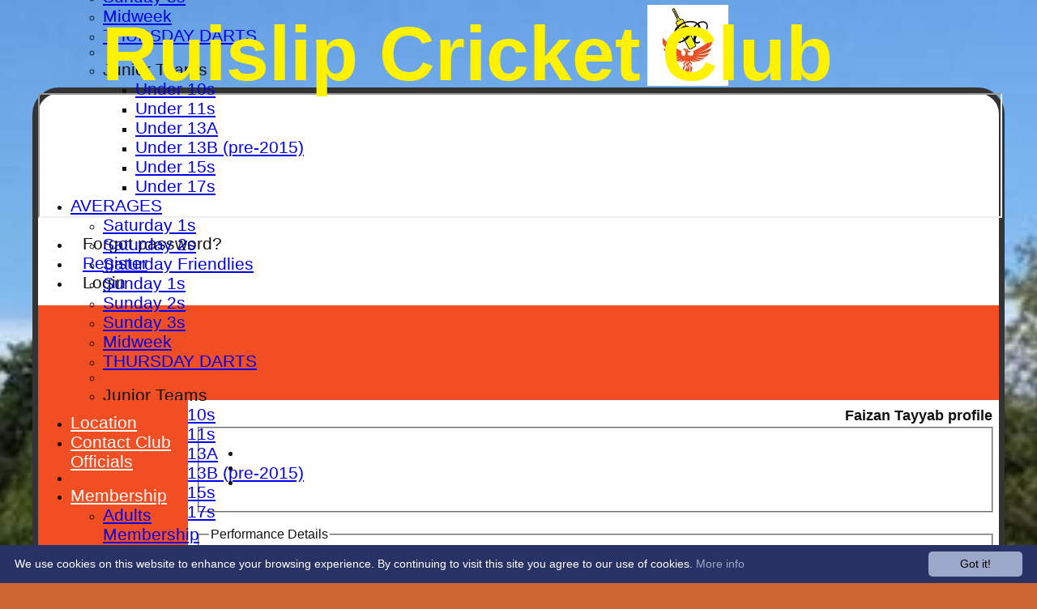

--- FILE ---
content_type: text/html; charset=utf-8
request_url: https://ruislipmiddx.cricketclubwebsite.co.uk/memberprofile/memberID_337231/Faizan-Tayyab.aspx
body_size: 20356
content:



<!DOCTYPE html>
<html lang="en">
<head><meta name="viewport" content="width=device-width, initial-scale=1.0" /><title>
	Faizan Tayyab - Ruislip Cricket Club
</title>
    <script src="//ajax.googleapis.com/ajax/libs/jquery/1.12.4/jquery.min.js"></script>
    <script>if (typeof jQuery == "undefined" || !jQuery) { document.write("<scri" + "pt src='/js/jquery/jquery.min.js'></scr" + "ipt>"); }</script> 
    
    <link rel="alternate" href="android-app://com.hitssports.mobile/https/ruislipmiddx.secure-club.com/.app/" />
    <script type="text/javascript">try { if(top.location.href != self.location.href && self.location.href.indexOf("?template=nomenus.aspx") == -1) self.location.href = self.location.href + ((self.location.href.indexOf("?") == -1) ? "?" : "&") + "template=nomenus.aspx"; } catch(err) {}</script>
    
      <script defer src="/static/font-awesome-pro-5.14.0-web/js/all.min.js"></script>
<link rel="Shortcut Icon" href="https://images.secure-club.com/clubs/751/favicon.ico" /><link rel="icon" href="https://images.secure-club.com/clubs/751/favicon.ico" type="image/x-icon" /><link rel="Shortcut Icon" href="https://images.secure-club.com/clubs/751/images/favicon.png" /><meta property='og:image' content='https://images.secure-club.com/clubs/751/images/logo.jpg?103'>
<meta name="keywords" content="Ruislip, Cricket Club, Ruislip Cricket, Ruislip Cricket Club, Colts cricket, adults cricket, Thames Valley League, Ruislip Rangers, Kings College, Mid" /><meta name="description" content="Ruislip Cricket Club is a friendly local club with well populated colts and adults sections playing in the Thames Valley and Chess Valley leagues." /><link rel="canonical" href="https://ruislipmiddx.cricketclubwebsite.co.uk/memberprofile/memberID_337231/Faizan-Tayyab.aspx" /><meta property="og:image" content="https://images.secure-club.com/clubs/751/images/logo.jpg.ashx?height=50&width=50&mode=crop&anchor=topleft"/><meta name="robots" content="noindex" /><link href="/Telerik.Web.UI.WebResource.axd?d=2BenhyP6HvYl_lMxhUn0bIRhUwodhOhEoVD015MjYqGIw1m9naOXq4ifpG26CQ8b0tzlFRdtocotB89N5Wnq7orO9hpsD2LEs9p6VZ51lg7CiR7rsD5LQmzkWYKa6V8AKQ9L5A2&amp;t=638841090637275692&amp;compress=1&amp;_TSM_CombinedScripts_=%3b%3bTelerik.Web.UI%2c+Version%3d2022.1.119.45%2c+Culture%3dneutral%2c+PublicKeyToken%3d121fae78165ba3d4%3aen-US%3af00be9f9-5d75-4a4b-891e-b5c0e5b2a8e2%3ad7e35272%3a505983de%3ae347b32f%3aa942ad92%3a45085116%3a27c5704c%3aa957bcf1%3a62e8a487%3a9503e2d4%3a5675d0e5%3a3001050f%3a9a628e52%3a110353af%3aa3b7d93f%3bTelerik.Web.UI.Skins%2c+Version%3d2022.1.119.45%2c+Culture%3dneutral%2c+PublicKeyToken%3d121fae78165ba3d4%3aen-US%3a96380a36-4789-4fbe-8cb1-e1b26e46429a%3a909058d4%3aa796544d%3a1b27874d%3aa01ec6e1" type="text/css" rel="stylesheet" /><link href="/bundles/rn-?v=KYffLRa7wzwouxXGvM4ZrsCn7H9zwTa5sI5uo9Y7Szw1" rel="stylesheet"/>
</head>
<body id="hsbody" class="fixedwidth nobgfieldset">
    <form method="post" action="./faizan-tayyab.aspx" id="Form1" class="memberprofile hasnavigation">
<div class="aspNetHidden">
<input type="hidden" name="ctl06_TSM" id="ctl06_TSM" value="" />
<input type="hidden" name="RadStyleSheetManager1_TSSM" id="RadStyleSheetManager1_TSSM" value="" />
<input type="hidden" name="__EVENTTARGET" id="__EVENTTARGET" value="" />
<input type="hidden" name="__EVENTARGUMENT" id="__EVENTARGUMENT" value="" />
<input type="hidden" name="__LASTFOCUS" id="__LASTFOCUS" value="" />

</div>

<script type="text/javascript">
//<![CDATA[
var theForm = document.forms['Form1'];
function __doPostBack(eventTarget, eventArgument) {
    if (!theForm.onsubmit || (theForm.onsubmit() != false)) {
        theForm.__EVENTTARGET.value = eventTarget;
        theForm.__EVENTARGUMENT.value = eventArgument;
        theForm.submit();
    }
}
//]]>
</script>


<script src="/WebResource.axd?d=AiombcmZAvzXx-iIe4201mqBg9lVPdsYYrnTmJvr6rkIT8Mmo2pYy0iptK6hr3fwTuM-UJaeNmdxyg9ElkBYgTj1atw1&amp;t=638901572248157332" type="text/javascript"></script>


<script src="/Telerik.Web.UI.WebResource.axd?_TSM_HiddenField_=ctl06_TSM&amp;compress=1&amp;_TSM_CombinedScripts_=%3b%3bSystem.Web.Extensions%2c+Version%3d4.0.0.0%2c+Culture%3dneutral%2c+PublicKeyToken%3d31bf3856ad364e35%3aen-US%3aa8328cc8-0a99-4e41-8fe3-b58afac64e45%3aea597d4b%3ab25378d2%3bTelerik.Web.UI%3aen-US%3af00be9f9-5d75-4a4b-891e-b5c0e5b2a8e2%3a16e4e7cd%3a365331c3%3a24ee1bba%3a33715776%3a4877f69a%3a86526ba7%3aed16cbdc%3a88144a7a%3ac128760b%3a1e771326%3a8c2d243e%3ae330518b%3a2003d0b8%3ac8618e41%3a1a73651d%3a16d8629e%3a58366029%3a8e6f0d33%3a864068a5%3a6a6d718d" type="text/javascript"></script><link href="/bundles/public?v=w6eUVYq6f9v0-B8CebT_XZ2uGF8WY2MU1fIpi372Qro1" rel="stylesheet"/>
<link rel='stylesheet' href='https://images.secure-club.com/clubs/751/css/1.1.1882-live-2203135402.min.css' /><script type="text/javascript">
//<![CDATA[
Sys.WebForms.PageRequestManager._initialize('ctl06', 'Form1', ['tAspcontent1$ctl00$grdByBattingPositionPanel','','tAspcontent1$ctl00$grdModesOfDismissalPanel','','tAspcontent1$ctl00$grdRecentPanel','','tAspcontent1$ctl00$grdBowlingAveragesPanel','','tAspcontent1$ctl00$grdBattingAveragesPanel','','tRadAjaxManager1SU',''], ['Aspcontent1$ctl00$ddSince','','Aspcontent1$ctl00$grdBowlingAverages','','Aspcontent1$ctl00$grdBattingAverages','','Aspcontent1$ctl00$grdRecent',''], [], 90, '');
//]]>
</script>

		    <div id="formdecorator" class="RadFormDecorator" style="display:none;">
	<!-- 2022.1.119.45 --><script type="text/javascript">
//<![CDATA[

if (typeof(WebForm_AutoFocus) != 'undefined' && !isWebFormAutoFocusMethodCalled)
{   
	var old_WebForm_AutoFocus = WebForm_AutoFocus;
	WebForm_AutoFocus = function(arg)
	{
		Sys.Application.add_load(function()
		{            
			old_WebForm_AutoFocus(arg);
			WebForm_AutoFocus = old_WebForm_AutoFocus;
		});
	}
    var isWebFormAutoFocusMethodCalled = true;
}
if (typeof(Telerik) != 'undefined' && Type.isNamespace(Telerik.Web))
{
	if (Telerik.Web.UI.RadFormDecorator)
	{
		Telerik.Web.UI.RadFormDecorator.initializePage("formdecorator", "", "Default", 63863);
	}
}
//]]>
</script><input id="formdecorator_ClientState" name="formdecorator_ClientState" type="hidden" />
</div>
            <div id="RadAjaxManager1SU">
	<span id="RadAjaxManager1" style="display:none;"></span>
</div>
            <div id="AjaxLoadingPanel1" class="RadAjax RadAjax_Default" style="display:none;background-color:#CCCCCC;height:400px;width:100%;">
	<div class="raDiv">

	</div><div class="raColor raTransp">

	</div>
</div>
              
            
            <div id="maincontainer" class="Chrome rounded">
            
				<div class="container" id="borders">
					
<div id="pnlLogin" class="" data-url="https://ruislipmiddx.cricketclubwebsite.co.uk">
    <span class="close"><i class="fa fa-2x fa-window-close" aria-hidden="true"></i></span>
    <iframe src="" width="100%"></iframe>
</div>
<script>
    function OnNodeExpanded(sender, args) {
        var slide = $(".lnkLogout, .lnkLogin").first().closest(".rnvSlide");
        var w = slide.width();
        var nav = sender.get_element();
        var navright = $(nav).offset().left + $(nav).width();
        if (navright > $(window).width()) {
            slide.css("left", "");
            slide.css("right", "0px");
        } else {
            slide.css("right", "");
            slide.css("left", navright - slide.width() + "px");
        }
    }
</script>

<div id="LoginTable_mynav" class="RadNavigation RadNavigation_Office2010Blue mymenu">
	<div class="rnvRootGroupWrapper">
		<ul class="rnvRootGroup rnvGroup">
			<li class="rnvItem rnvFirst lnkForgot forgotPassword"><span class="rnvRootLink rnvLink" title="Already received your password but forgotten it?  Click here for a reminder"><span class="rnvText"><i class='fa fa-question' aria-hidden='true'></i> Forgot password?</span></span></li><li class="rnvItem"><a class="rnvRootLink rnvLink" title="If you are a member of our club, and haven&#39;t already done so click here to register" href="/register/default.aspx"><span class="rnvText"><i class='fa fa-pencil-alt' aria-hidden='true'></i> Register</span></a></li><li class="rnvItem rnvLast lnkLogin mynavsub"><span class="rnvRootLink rnvLink"><span class="rnvText"><i class='fa fa-sign-in' aria-hidden='true'></i> Login</span></span></li>
		</ul>
	</div><div class="rnvHiddenGroups">
		
	</div><input id="LoginTable_mynav_ClientState" name="LoginTable_mynav_ClientState" type="hidden" />
</div> 

					<div id="topsection">
						<div class="topbar" id="topbar">

<style type="text/css">
.adbanner .radr_clipRegion  {
    background-color: transparent !important; 
}

</style>
<div class="contacts">
    
    <a id="Top1_twitterlink" class="twitter" title="Follow us on Twitter" href="https://twitter.com/Ruislip_Cricket" target="_blank"><i class="fab fa-twitter fa-2x"></i></a>
     
       <a href="/contact/default.aspx" class="contact" title="Contact Ruislip Cricket Club">
            <span class='fa-layers fa-fw'><i class="fa fa-envelope fa-2x shadow" data-fa-transform="grow-1"></i><i class="fa fa-envelope fa-2x"></i></span></a>
       <a href="/location/default.aspx" class="location" title="Find Ruislip Cricket Club">
           <span class='fa-layers fa-fw'><i class="fa fa-map fa-2x shadow" data-fa-transform="grow-1"></i><i class="fa fa-map fa-2x"></i></span></a>
     
</div>
<div id="topleft" class="left" style="min-height: 100px; max-height: 150px;">
    <h1>
        <a id="Top1_lnkLogo" href="/"><img id="Top1_clublogo" src="https://images.secure-club.com/clubs/751/images/logo.jpg?103" alt="Ruislip Cricket Club" /></a>
        <span id="clubname">Ruislip Cricket Club</span>
    </h1>
</div>

<div id="topright" style="float:right; text-align: center; padding: 2px;">
    
</div></div>
			            
                            <div class="topMenu " id="menubar">
                            

<div id="Topmenu1_pnlTopMenu" style="position: relative; min-height: 20px;">
	

<div tabindex="0" id="Topmenu1_topMenu" class="RadMenu RadMenu_Black rmSized" style="width:100%;min-height: 20px; z-index: 1;">
		<ul class="rmRootGroup rmHorizontal">
			<li class="rmItem rmFirst"><a class="rmLink rmRootLink" href="/default.aspx">HOME</a></li><li class="rmItem rmSeparator separator"></li><li class="rmItem "><a class="rmLink rmRootLink" href="/news/default.aspx">NEWS</a></li><li class="rmItem "><a class="rmLink rmRootLink" href="/fixtures/default.aspx">FIXTURES</a><div class="rmSlide">
				<ul class="rmVertical rmGroup rmLevel1">
					<li class="rmItem rmFirst"><a class="rmLink" href="/fixtures/teamid_2294/Saturday-1s.aspx">Saturday 1s</a></li><li class="rmItem "><a class="rmLink" href="/fixtures/teamid_2293/Saturday-2s.aspx">Saturday 2s</a></li><li class="rmItem "><a class="rmLink" href="/fixtures/teamid_18737/Saturday-Friendlies.aspx">Saturday Friendlies</a></li><li class="rmItem "><a class="rmLink" href="/fixtures/teamid_2295/Sunday-1s.aspx">Sunday 1s</a></li><li class="rmItem "><a class="rmLink" href="/fixtures/teamid_4254/Sunday-2s.aspx">Sunday 2s</a></li><li class="rmItem "><a class="rmLink" href="/fixtures/teamid_18754/Sunday-3s.aspx">Sunday 3s</a></li><li class="rmItem "><a class="rmLink" href="/fixtures/teamid_18441/Midweek.aspx">Midweek</a></li><li class="rmItem "><a class="rmLink" href="/fixtures/teamid_19119/THURSDAY-DARTS.aspx">THURSDAY DARTS</a></li><li class="rmItem rmSeparator"></li><li class="rmItem rmLast"><span class="rmLink" tabindex="0">Junior Teams</span><div class="rmSlide">
						<ul class="rmVertical rmGroup rmLevel2">
							<li class="rmItem rmFirst"><a class="rmLink" href="/fixtures/teamid_2299/Under-10s.aspx">Under 10s</a></li><li class="rmItem "><a class="rmLink" href="/fixtures/teamid_2300/Under-11s-.aspx">Under 11s </a></li><li class="rmItem "><a class="rmLink" href="/fixtures/teamid_2301/Under-13A.aspx">Under 13A</a></li><li class="rmItem "><a class="rmLink" href="/fixtures/teamid_2298/Under-13B-pre-2015.aspx">Under 13B (pre-2015)</a></li><li class="rmItem "><a class="rmLink" href="/fixtures/teamid_2302/Under-15s.aspx">Under 15s</a></li><li class="rmItem rmLast"><a class="rmLink" href="/fixtures/teamid_16251/Under-17s.aspx">Under 17s</a></li>
						</ul>
					</div></li>
				</ul>
			</div></li><li class="rmItem "><a class="rmLink rmRootLink" href="/pages/page_17587/Results.aspx">RESULTS</a></li><li class="rmItem "><a class="rmLink rmRootLink" href="/leaguetables/default.aspx">TABLES</a><div class="rmSlide">
				<ul class="rmVertical rmGroup rmLevel1">
					<li class="rmItem rmFirst"><a class="rmLink" href="/leaguetables/teamid_2294/Saturday-1s.aspx">Saturday 1s</a></li><li class="rmItem "><a class="rmLink" href="/leaguetables/teamid_2293/Saturday-2s.aspx">Saturday 2s</a></li><li class="rmItem "><a class="rmLink" href="/leaguetables/teamid_18737/Saturday-Friendlies.aspx">Saturday Friendlies</a></li><li class="rmItem "><a class="rmLink" href="/leaguetables/teamid_2295/Sunday-1s.aspx">Sunday 1s</a></li><li class="rmItem "><a class="rmLink" href="/leaguetables/teamid_4254/Sunday-2s.aspx">Sunday 2s</a></li><li class="rmItem "><a class="rmLink" href="/leaguetables/teamid_18754/Sunday-3s.aspx">Sunday 3s</a></li><li class="rmItem "><a class="rmLink" href="/leaguetables/teamid_18441/Midweek.aspx">Midweek</a></li><li class="rmItem "><a class="rmLink" href="/leaguetables/teamid_19119/THURSDAY-DARTS.aspx">THURSDAY DARTS</a></li><li class="rmItem rmSeparator"></li><li class="rmItem rmLast"><span class="rmLink" tabindex="0">Junior Teams</span><div class="rmSlide">
						<ul class="rmVertical rmGroup rmLevel2">
							<li class="rmItem rmFirst"><a class="rmLink" href="/leaguetables/teamid_2299/Under-10s.aspx">Under 10s</a></li><li class="rmItem "><a class="rmLink" href="/leaguetables/teamid_2300/Under-11s-.aspx">Under 11s </a></li><li class="rmItem "><a class="rmLink" href="/leaguetables/teamid_2301/Under-13A.aspx">Under 13A</a></li><li class="rmItem "><a class="rmLink" href="/leaguetables/teamid_2298/Under-13B-pre-2015.aspx">Under 13B (pre-2015)</a></li><li class="rmItem "><a class="rmLink" href="/leaguetables/teamid_2302/Under-15s.aspx">Under 15s</a></li><li class="rmItem rmLast"><a class="rmLink" href="/leaguetables/teamid_16251/Under-17s.aspx">Under 17s</a></li>
						</ul>
					</div></li>
				</ul>
			</div></li><li class="rmItem "><a class="rmLink rmRootLink" href="/averages/default.aspx">AVERAGES</a><div class="rmSlide">
				<ul class="rmVertical rmGroup rmLevel1">
					<li class="rmItem rmFirst"><a class="rmLink" href="/averages/teamid_2294/Saturday-1s.aspx">Saturday 1s</a></li><li class="rmItem "><a class="rmLink" href="/averages/teamid_2293/Saturday-2s.aspx">Saturday 2s</a></li><li class="rmItem "><a class="rmLink" href="/averages/teamid_18737/Saturday-Friendlies.aspx">Saturday Friendlies</a></li><li class="rmItem "><a class="rmLink" href="/averages/teamid_2295/Sunday-1s.aspx">Sunday 1s</a></li><li class="rmItem "><a class="rmLink" href="/averages/teamid_4254/Sunday-2s.aspx">Sunday 2s</a></li><li class="rmItem "><a class="rmLink" href="/averages/teamid_18754/Sunday-3s.aspx">Sunday 3s</a></li><li class="rmItem "><a class="rmLink" href="/averages/teamid_18441/Midweek.aspx">Midweek</a></li><li class="rmItem "><a class="rmLink" href="/averages/teamid_19119/THURSDAY-DARTS.aspx">THURSDAY DARTS</a></li><li class="rmItem rmSeparator"></li><li class="rmItem rmLast"><span class="rmLink" tabindex="0">Junior Teams</span><div class="rmSlide">
						<ul class="rmVertical rmGroup rmLevel2">
							<li class="rmItem rmFirst"><a class="rmLink" href="/averages/teamid_2299/Under-10s.aspx">Under 10s</a></li><li class="rmItem "><a class="rmLink" href="/averages/teamid_2300/Under-11s-.aspx">Under 11s </a></li><li class="rmItem "><a class="rmLink" href="/averages/teamid_2301/Under-13A.aspx">Under 13A</a></li><li class="rmItem "><a class="rmLink" href="/averages/teamid_2298/Under-13B-pre-2015.aspx">Under 13B (pre-2015)</a></li><li class="rmItem "><a class="rmLink" href="/averages/teamid_2302/Under-15s.aspx">Under 15s</a></li><li class="rmItem rmLast"><a class="rmLink" href="/averages/teamid_16251/Under-17s.aspx">Under 17s</a></li>
						</ul>
					</div></li>
				</ul>
			</div></li><li class="rmItem rmSeparator separator"></li><li class="rmItem "><a class="rmLink rmRootLink" href="http://www.seriouscricket.co.uk/teamwear/stores/ruislip-cricket-club/">CLUB SHOP</a></li><li class="rmItem rmSeparator separator"></li>
		</ul><input id="Topmenu1_topMenu_ClientState" name="Topmenu1_topMenu_ClientState" type="hidden" />
	</div>

</div>
<div class="clr"></div>


                            
					        </div>
			            
                    </div>
                    
                    <div id="columns">
						<div id="contentcolumn" class="middle column">
                            <div id="Aspcontent1_contentMain" class="bodycontent">
	
    <h2 id="Aspcontent1_h2PageTitle" class="pageheading" align="right">Faizan Tayyab profile</h2>
    
    <div id="Aspcontent1_preContent">
		
<style>
.totals td { border-top: 2px solid black; font-weight: bold; }
</style>
<div>
	

<fieldset class="profile">
	<div class="hitslist" >
    
<div class="profileimage noimage">
    
    
    <i class='fa fa-user'></i>
    
</div>
	<ul>
		
		<li>
			
		</li>
		<li>
			
		</li>
		<li>
			
		</li>
        
		

        	
		
	</ul>
	</div>
</fieldset>

	<br />
	<fieldset>
		<legend>Performance Details</legend>
		<div class="hitslist">
			<ul class="performance">
				<li class="clearfix">
					<label>High Score</label>
					<div class="right"><span id="Aspcontent1_ctl00_lblHighScore">39<a style="padding-left: 20px;" title="Click to view result of this fixture" href="/scorecard/fixtureID_728931/Sunday-1s-v-Batchworth-30-Aug-2020.aspx">Batchworth v <b>Ruislip Cricket Club Sunday 1s</b> on Sun 30 Aug 2020</a></span></div>
				</li>
				<li class="clearfix">
					<label>Best Bowling</label>
					<div class="right"><span id="Aspcontent1_ctl00_lblBestBowling">3 - 33&nbsp;<a style="padding-left: 20px;" title="Click to view result of this fixture" href="/scorecard/fixtureID_830935/Sunday-2s-v-Pinner-04-Sep-2022.aspx">Pinner v <b>Ruislip Cricket Club Sunday 2s</b> on Sun 04 Sep 2022</a></span></div>
				</li>
			</ul>
		</div>
	</fieldset>

	<br />

	<fieldset>
		<legend>Batting and fielding history</legend>
		<div class="RadAjaxPanel" id="Aspcontent1_ctl00_grdBattingAveragesPanel">
			<div id="Aspcontent1_ctl00_grdBattingAverages" class="RadGrid RadGrid_Default">

			<table class="rgMasterTable" id="Aspcontent1_ctl00_grdBattingAverages_ctl00" style="width:100%;table-layout:auto;empty-cells:show;">
				<colgroup>
		<col style="width:36px" />
		<col  />
		<col  />
		<col  />
		<col  />
		<col  />
		<col  />
		<col  />
		<col  />
		<col  />
		<col  />
		<col  />
		<col  />
		<col  />
		<col  />
	</colgroup>
<thead>
					<tr>
						<th scope="col" class="rgHeader rgGroupCol"></th><th scope="col" class="rgHeader"><a onclick="Telerik.Web.UI.Grid.Sort($find(&#39;Aspcontent1_ctl00_grdBattingAverages_ctl00&#39;), &#39;SeasonName&#39;); return false;" title="Click here to sort" href="javascript:__doPostBack(&#39;Aspcontent1$ctl00$grdBattingAverages$ctl00$ctl02$ctl01$ctl00&#39;,&#39;&#39;)">Season</a></th><th scope="col" class="rgHeader"><a onclick="Telerik.Web.UI.Grid.Sort($find(&#39;Aspcontent1_ctl00_grdBattingAverages_ctl00&#39;), &#39;TeamName&#39;); return false;" title="Click here to sort" href="javascript:__doPostBack(&#39;Aspcontent1$ctl00$grdBattingAverages$ctl00$ctl02$ctl01$ctl01&#39;,&#39;&#39;)">Team</a></th><th scope="col" class="rgHeader"><a onclick="Telerik.Web.UI.Grid.Sort($find(&#39;Aspcontent1_ctl00_grdBattingAverages_ctl00&#39;), &#39;Matches&#39;); return false;" title="Click here to sort" href="javascript:__doPostBack(&#39;Aspcontent1$ctl00$grdBattingAverages$ctl00$ctl02$ctl01$ctl02&#39;,&#39;&#39;)">M<span class='hide-tab'>atches</span></a></th><th scope="col" class="rgHeader"><a onclick="Telerik.Web.UI.Grid.Sort($find(&#39;Aspcontent1_ctl00_grdBattingAverages_ctl00&#39;), &#39;Innings&#39;); return false;" title="Click here to sort" href="javascript:__doPostBack(&#39;Aspcontent1$ctl00$grdBattingAverages$ctl00$ctl02$ctl01$ctl03&#39;,&#39;&#39;)">I<span class='hide-tab'>nnings</span></a></th><th scope="col" class="rgHeader"><a onclick="Telerik.Web.UI.Grid.Sort($find(&#39;Aspcontent1_ctl00_grdBattingAverages_ctl00&#39;), &#39;NotOut&#39;); return false;" title="Click here to sort" href="javascript:__doPostBack(&#39;Aspcontent1$ctl00$grdBattingAverages$ctl00$ctl02$ctl01$ctl04&#39;,&#39;&#39;)">NO</a></th><th scope="col" class="rgHeader"><a onclick="Telerik.Web.UI.Grid.Sort($find(&#39;Aspcontent1_ctl00_grdBattingAverages_ctl00&#39;), &#39;Runs&#39;); return false;" title="Click here to sort" href="javascript:__doPostBack(&#39;Aspcontent1$ctl00$grdBattingAverages$ctl00$ctl02$ctl01$ctl05&#39;,&#39;&#39;)">R<span class='hide-mob'>uns</span></a></th><th scope="col" class="rgHeader"><a onclick="Telerik.Web.UI.Grid.Sort($find(&#39;Aspcontent1_ctl00_grdBattingAverages_ctl00&#39;), &#39;HighScore&#39;); return false;" title="Click here to sort" href="javascript:__doPostBack(&#39;Aspcontent1$ctl00$grdBattingAverages$ctl00$ctl02$ctl01$ctl07&#39;,&#39;&#39;)">HS</a></th><th scope="col" class="rgHeader"><a onclick="Telerik.Web.UI.Grid.Sort($find(&#39;Aspcontent1_ctl00_grdBattingAverages_ctl00&#39;), &#39;Average&#39;); return false;" title="Click here to sort" href="javascript:__doPostBack(&#39;Aspcontent1$ctl00$grdBattingAverages$ctl00$ctl02$ctl01$ctl08&#39;,&#39;&#39;)">A<span class='hide-mob'>verage</span></a></th><th scope="col" class="hide-mob rgHeader"><a onclick="Telerik.Web.UI.Grid.Sort($find(&#39;Aspcontent1_ctl00_grdBattingAverages_ctl00&#39;), &#39;Fours&#39;); return false;" title="Click here to sort" href="javascript:__doPostBack(&#39;Aspcontent1$ctl00$grdBattingAverages$ctl00$ctl02$ctl01$ctl09&#39;,&#39;&#39;)">4s</a></th><th scope="col" class="hide-mob rgHeader"><a onclick="Telerik.Web.UI.Grid.Sort($find(&#39;Aspcontent1_ctl00_grdBattingAverages_ctl00&#39;), &#39;Sixes&#39;); return false;" title="Click here to sort" href="javascript:__doPostBack(&#39;Aspcontent1$ctl00$grdBattingAverages$ctl00$ctl02$ctl01$ctl10&#39;,&#39;&#39;)">6s</a></th><th scope="col" class="hide-mob rgHeader"><a onclick="Telerik.Web.UI.Grid.Sort($find(&#39;Aspcontent1_ctl00_grdBattingAverages_ctl00&#39;), &#39;Hundreds&#39;); return false;" title="Click here to sort" href="javascript:__doPostBack(&#39;Aspcontent1$ctl00$grdBattingAverages$ctl00$ctl02$ctl01$ctl11&#39;,&#39;&#39;)">100s</a></th><th scope="col" class="hide-mob rgHeader"><a onclick="Telerik.Web.UI.Grid.Sort($find(&#39;Aspcontent1_ctl00_grdBattingAverages_ctl00&#39;), &#39;Fifties&#39;); return false;" title="Click here to sort" href="javascript:__doPostBack(&#39;Aspcontent1$ctl00$grdBattingAverages$ctl00$ctl02$ctl01$ctl12&#39;,&#39;&#39;)">50s</a></th><th scope="col" class="hide-mob rgHeader"><a onclick="Telerik.Web.UI.Grid.Sort($find(&#39;Aspcontent1_ctl00_grdBattingAverages_ctl00&#39;), &#39;Catches&#39;); return false;" title="Click here to sort" href="javascript:__doPostBack(&#39;Aspcontent1$ctl00$grdBattingAverages$ctl00$ctl02$ctl01$ctl13&#39;,&#39;&#39;)">C<span class='hide-tab'>atches</span></a></th><th scope="col" class="hide-mob rgHeader"><a onclick="Telerik.Web.UI.Grid.Sort($find(&#39;Aspcontent1_ctl00_grdBattingAverages_ctl00&#39;), &#39;Stumpings&#39;); return false;" title="Click here to sort" href="javascript:__doPostBack(&#39;Aspcontent1$ctl00$grdBattingAverages$ctl00$ctl02$ctl01$ctl14&#39;,&#39;&#39;)">S<span class='hide-tab'>tumpings</span></a></th>
					</tr>
				</thead><tfoot>
					<tr class="rgFooter" style="font-weight:bold;">
						<td class="rgGroupCol">&nbsp;</td><td>Total</td><td>&nbsp;</td><td>18</td><td>16</td><td>1</td><td>163</td><td>39</td><td>10.87</td><td class="hide-mob">15</td><td class="hide-mob">5</td><td class="hide-mob">0</td><td class="hide-mob">0</td><td class="hide-mob">5</td><td class="hide-mob">0</td>
					</tr>
				</tfoot><tbody>
				<tr class="hide-mob rgGroupHeader">
					<td class="rgGroupCol"><button type="button" name="Aspcontent1$ctl00$grdBattingAverages$ctl00$ctl04$ctl00" value="Expand group" onclick="$find(&quot;Aspcontent1_ctl00_grdBattingAverages_ctl00&quot;)._toggleGroupsExpand(this, event); return false;__doPostBack(&#39;Aspcontent1$ctl00$grdBattingAverages$ctl00$ctl04$ctl00&#39;,&#39;&#39;)" title="Expand group" class="t-button rgActionButton rgExpand" id="Aspcontent1_ctl00_grdBattingAverages_ctl00__2__0"><span class="t-font-icon rgIcon rgExpandIcon"></span></button></td><td colspan="14"><span class='rgGroupHeaderText'>Season: 2022</span></td>
				</tr><tr class="rgRow" id="Aspcontent1_ctl00_grdBattingAverages_ctl00__0" style="display:none;">
					<td class="rgGroupCol">&nbsp;</td><td style="width:100px;">2022</td><td>Sunday 1s</td><td>5</td><td>4</td><td>0</td><td>31</td><td><span style="white-space: nowrap">15
							</span>
						</td><td>7.75</td><td class="hide-mob">5</td><td class="hide-mob">0</td><td class="hide-mob">0</td><td class="hide-mob">0</td><td class="hide-mob">2</td><td class="hide-mob">0</td>
				</tr><tr class="rgAltRow" id="Aspcontent1_ctl00_grdBattingAverages_ctl00__1" style="display:none;">
					<td class="rgGroupCol">&nbsp;</td><td style="width:100px;">2022</td><td>Sunday 2s</td><td>1</td><td>1</td><td>0</td><td>1</td><td><span style="white-space: nowrap">1
							</span>
						</td><td>1.00</td><td class="hide-mob">0</td><td class="hide-mob">0</td><td class="hide-mob">0</td><td class="hide-mob">0</td><td class="hide-mob">1</td><td class="hide-mob">0</td>
				</tr><tr class="rgFooter">
					<td class="rgGroupCol">&nbsp;</td><td style="width:100px;"></td><td>All teams</td><td>6</td><td>5</td><td>0</td><td>32</td><td>15</td><td>6.40</td><td class="hide-mob">5</td><td class="hide-mob">0</td><td class="hide-mob">0</td><td class="hide-mob">0</td><td class="hide-mob">3</td><td class="hide-mob">0</td>
				</tr><tr class="hide-mob rgGroupHeader">
					<td class="rgGroupCol"><button type="button" name="Aspcontent1$ctl00$grdBattingAverages$ctl00$ctl10$ctl00" value="Expand group" onclick="$find(&quot;Aspcontent1_ctl00_grdBattingAverages_ctl00&quot;)._toggleGroupsExpand(this, event); return false;__doPostBack(&#39;Aspcontent1$ctl00$grdBattingAverages$ctl00$ctl10$ctl00&#39;,&#39;&#39;)" title="Expand group" class="t-button rgActionButton rgExpand" id="Aspcontent1_ctl00_grdBattingAverages_ctl00__8__0"><span class="t-font-icon rgIcon rgExpandIcon"></span></button></td><td colspan="14"><span class='rgGroupHeaderText'>Season: 2021</span></td>
				</tr><tr class="rgRow" id="Aspcontent1_ctl00_grdBattingAverages_ctl00__2" style="display:none;">
					<td class="rgGroupCol">&nbsp;</td><td style="width:100px;">2021</td><td>Saturday 1s</td><td>1</td><td>1</td><td>0</td><td>2</td><td><span style="white-space: nowrap">2
							</span>
						</td><td>2.00</td><td class="hide-mob">0</td><td class="hide-mob">0</td><td class="hide-mob">0</td><td class="hide-mob">0</td><td class="hide-mob">0</td><td class="hide-mob">0</td>
				</tr><tr class="rgAltRow" id="Aspcontent1_ctl00_grdBattingAverages_ctl00__3" style="display:none;">
					<td class="rgGroupCol">&nbsp;</td><td style="width:100px;">2021</td><td>Sunday 1s</td><td>3</td><td>2</td><td>1</td><td>8</td><td><span style="white-space: nowrap">8
							</span>
						</td><td>8.00</td><td class="hide-mob">1</td><td class="hide-mob">0</td><td class="hide-mob">0</td><td class="hide-mob">0</td><td class="hide-mob">1</td><td class="hide-mob">0</td>
				</tr><tr class="rgRow" id="Aspcontent1_ctl00_grdBattingAverages_ctl00__4" style="display:none;">
					<td class="rgGroupCol">&nbsp;</td><td style="width:100px;">2021</td><td>Sunday 2s</td><td>1</td><td>1</td><td>0</td><td>10</td><td><span style="white-space: nowrap">10
							</span>
						</td><td>10.00</td><td class="hide-mob">0</td><td class="hide-mob">1</td><td class="hide-mob">0</td><td class="hide-mob">0</td><td class="hide-mob">1</td><td class="hide-mob">0</td>
				</tr><tr class="rgFooter">
					<td class="rgGroupCol">&nbsp;</td><td style="width:100px;"></td><td>All teams</td><td>5</td><td>4</td><td>1</td><td>20</td><td>10</td><td>6.67</td><td class="hide-mob">1</td><td class="hide-mob">1</td><td class="hide-mob">0</td><td class="hide-mob">0</td><td class="hide-mob">2</td><td class="hide-mob">0</td>
				</tr><tr class="hide-mob rgGroupHeader">
					<td class="rgGroupCol"><button type="button" name="Aspcontent1$ctl00$grdBattingAverages$ctl00$ctl18$ctl00" value="Expand group" onclick="$find(&quot;Aspcontent1_ctl00_grdBattingAverages_ctl00&quot;)._toggleGroupsExpand(this, event); return false;__doPostBack(&#39;Aspcontent1$ctl00$grdBattingAverages$ctl00$ctl18$ctl00&#39;,&#39;&#39;)" title="Expand group" class="t-button rgActionButton rgExpand" id="Aspcontent1_ctl00_grdBattingAverages_ctl00__16__0"><span class="t-font-icon rgIcon rgExpandIcon"></span></button></td><td colspan="14"><span class='rgGroupHeaderText'>Season: 2020</span></td>
				</tr><tr class="rgAltRow" id="Aspcontent1_ctl00_grdBattingAverages_ctl00__5" style="display:none;">
					<td class="rgGroupCol">&nbsp;</td><td style="width:100px;">2020</td><td>Sunday 1s</td><td>4</td><td>4</td><td>0</td><td>80</td><td><span style="white-space: nowrap">39
							</span>
						</td><td>20.00</td><td class="hide-mob">7</td><td class="hide-mob">2</td><td class="hide-mob">0</td><td class="hide-mob">0</td><td class="hide-mob">0</td><td class="hide-mob">0</td>
				</tr><tr class="rgFooter">
					<td class="rgGroupCol">&nbsp;</td><td style="width:100px;"></td><td>All teams</td><td>4</td><td>4</td><td>0</td><td>80</td><td>39</td><td>20.00</td><td class="hide-mob">7</td><td class="hide-mob">2</td><td class="hide-mob">0</td><td class="hide-mob">0</td><td class="hide-mob">0</td><td class="hide-mob">0</td>
				</tr><tr class="hide-mob rgGroupHeader">
					<td class="rgGroupCol"><button type="button" name="Aspcontent1$ctl00$grdBattingAverages$ctl00$ctl22$ctl00" value="Expand group" onclick="$find(&quot;Aspcontent1_ctl00_grdBattingAverages_ctl00&quot;)._toggleGroupsExpand(this, event); return false;__doPostBack(&#39;Aspcontent1$ctl00$grdBattingAverages$ctl00$ctl22$ctl00&#39;,&#39;&#39;)" title="Expand group" class="t-button rgActionButton rgExpand" id="Aspcontent1_ctl00_grdBattingAverages_ctl00__20__0"><span class="t-font-icon rgIcon rgExpandIcon"></span></button></td><td colspan="14"><span class='rgGroupHeaderText'>Season: 2019</span></td>
				</tr><tr class="rgRow" id="Aspcontent1_ctl00_grdBattingAverages_ctl00__6" style="display:none;">
					<td class="rgGroupCol">&nbsp;</td><td style="width:100px;">2019</td><td>Sunday 1s</td><td>3</td><td>3</td><td>0</td><td>31</td><td><span style="white-space: nowrap">30
							</span>
						</td><td>10.33</td><td class="hide-mob">2</td><td class="hide-mob">2</td><td class="hide-mob">0</td><td class="hide-mob">0</td><td class="hide-mob">0</td><td class="hide-mob">0</td>
				</tr><tr class="rgFooter">
					<td class="rgGroupCol">&nbsp;</td><td style="width:100px;"></td><td>All teams</td><td>3</td><td>3</td><td>0</td><td>31</td><td>30</td><td>10.33</td><td class="hide-mob">2</td><td class="hide-mob">2</td><td class="hide-mob">0</td><td class="hide-mob">0</td><td class="hide-mob">0</td><td class="hide-mob">0</td>
				</tr>
				</tbody>

			</table><div id="Aspcontent1_ctl00_grdBattingAverages_SharedCalendarContainer" style="display:none;">

			</div><input id="Aspcontent1_ctl00_grdBattingAverages_ClientState" name="Aspcontent1_ctl00_grdBattingAverages_ClientState" type="hidden" />	</div>

		</div>
	</fieldset>

	<br />
	


	<fieldset>
	<legend>Bowling history</legend>
		<div class="RadAjaxPanel" id="Aspcontent1_ctl00_grdBowlingAveragesPanel">
			<div id="Aspcontent1_ctl00_grdBowlingAverages" class="RadGrid RadGrid_Default">

			<table class="rgMasterTable" id="Aspcontent1_ctl00_grdBowlingAverages_ctl00" style="width:100%;table-layout:auto;empty-cells:show;">
				<colgroup>
		<col  />
		<col  />
		<col  />
		<col  />
		<col  />
		<col  />
		<col  />
		<col  />
		<col  />
		<col  />
	</colgroup>
<thead>
					<tr>
						<th scope="col" class="rgHeader"><a onclick="Telerik.Web.UI.Grid.Sort($find(&#39;Aspcontent1_ctl00_grdBowlingAverages_ctl00&#39;), &#39;Season.SeasonDesc&#39;); return false;" title="Click here to sort" href="javascript:__doPostBack(&#39;Aspcontent1$ctl00$grdBowlingAverages$ctl00$ctl02$ctl00$ctl00&#39;,&#39;&#39;)">Season</a></th><th scope="col" class="rgHeader"><a onclick="Telerik.Web.UI.Grid.Sort($find(&#39;Aspcontent1_ctl00_grdBowlingAverages_ctl00&#39;), &#39;Matches&#39;); return false;" title="Click here to sort" href="javascript:__doPostBack(&#39;Aspcontent1$ctl00$grdBowlingAverages$ctl00$ctl02$ctl00$ctl01&#39;,&#39;&#39;)">M<span class='hide-mob'>atches</span></a></th><th scope="col" class="rgHeader"><a onclick="Telerik.Web.UI.Grid.Sort($find(&#39;Aspcontent1_ctl00_grdBowlingAverages_ctl00&#39;), &#39;Overs&#39;); return false;" title="Click here to sort" href="javascript:__doPostBack(&#39;Aspcontent1$ctl00$grdBowlingAverages$ctl00$ctl02$ctl00$ctl02&#39;,&#39;&#39;)">O<span class='hide-mob'>vers</span></a></th><th scope="col" class="rgHeader"><a onclick="Telerik.Web.UI.Grid.Sort($find(&#39;Aspcontent1_ctl00_grdBowlingAverages_ctl00&#39;), &#39;Maidens&#39;); return false;" title="Click here to sort" href="javascript:__doPostBack(&#39;Aspcontent1$ctl00$grdBowlingAverages$ctl00$ctl02$ctl00$ctl03&#39;,&#39;&#39;)">M<span class='hide-mob'>aidens</span></a></th><th scope="col" class="rgHeader"><a onclick="Telerik.Web.UI.Grid.Sort($find(&#39;Aspcontent1_ctl00_grdBowlingAverages_ctl00&#39;), &#39;Runs&#39;); return false;" title="Click here to sort" href="javascript:__doPostBack(&#39;Aspcontent1$ctl00$grdBowlingAverages$ctl00$ctl02$ctl00$ctl04&#39;,&#39;&#39;)">R<span class='hide-mob'>uns</span></a></th><th scope="col" class="rgHeader"><a onclick="Telerik.Web.UI.Grid.Sort($find(&#39;Aspcontent1_ctl00_grdBowlingAverages_ctl00&#39;), &#39;Wickets&#39;); return false;" title="Click here to sort" href="javascript:__doPostBack(&#39;Aspcontent1$ctl00$grdBowlingAverages$ctl00$ctl02$ctl00$ctl05&#39;,&#39;&#39;)">W<span class='hide-mob'>ickets</span></a></th><th scope="col" class="rgHeader"><a onclick="Telerik.Web.UI.Grid.Sort($find(&#39;Aspcontent1_ctl00_grdBowlingAverages_ctl00&#39;), &#39;BestBowlingWickets&#39;); return false;" title="Click here to sort" href="javascript:__doPostBack(&#39;Aspcontent1$ctl00$grdBowlingAverages$ctl00$ctl02$ctl00$ctl06&#39;,&#39;&#39;)">B<span class='hide-mob'>est </span>B<span class='hide-mob'>owling</span></a></th><th scope="col" class="rgHeader"><a onclick="Telerik.Web.UI.Grid.Sort($find(&#39;Aspcontent1_ctl00_grdBowlingAverages_ctl00&#39;), &#39;FiveWickets&#39;); return false;" title="Click here to sort" href="javascript:__doPostBack(&#39;Aspcontent1$ctl00$grdBowlingAverages$ctl00$ctl02$ctl00$ctl07&#39;,&#39;&#39;)">5W</a></th><th scope="col" class="hide-mob rgHeader"><a onclick="Telerik.Web.UI.Grid.Sort($find(&#39;Aspcontent1_ctl00_grdBowlingAverages_ctl00&#39;), &#39;Average&#39;); return false;" title="Click here to sort" href="javascript:__doPostBack(&#39;Aspcontent1$ctl00$grdBowlingAverages$ctl00$ctl02$ctl00$ctl08&#39;,&#39;&#39;)">Average</a></th><th scope="col" class="hide-mob rgHeader"><a onclick="Telerik.Web.UI.Grid.Sort($find(&#39;Aspcontent1_ctl00_grdBowlingAverages_ctl00&#39;), &#39;Economy&#39;); return false;" title="Click here to sort" href="javascript:__doPostBack(&#39;Aspcontent1$ctl00$grdBowlingAverages$ctl00$ctl02$ctl00$ctl09&#39;,&#39;&#39;)">Economy</a></th>
					</tr>
				</thead><tfoot>
					<tr class="rgFooter">
						<td>Total</td><td>15</td><td>92.0</td><td>13</td><td>403</td><td>19</td><td>3 - 33</td><td>0</td><td class="hide-mob">21.21</td><td class="hide-mob">4.38</td>
					</tr>
				</tfoot><tbody>
				<tr class="rgRow" id="Aspcontent1_ctl00_grdBowlingAverages_ctl00__0" style="text-align:left;">
					<td>2022</td><td>5</td><td>36.0</td><td>6</td><td>153</td><td>9</td><td>3 - 33</td><td>0</td><td class="hide-mob">17.00</td><td class="hide-mob">4.25</td>
				</tr><tr class="rgAltRow" id="Aspcontent1_ctl00_grdBowlingAverages_ctl00__1" style="text-align:left;">
					<td>2021</td><td>4</td><td>19.0</td><td>2</td><td>83</td><td>3</td><td>2 - 14</td><td>0</td><td class="hide-mob">27.67</td><td class="hide-mob">4.37</td>
				</tr><tr class="rgRow" id="Aspcontent1_ctl00_grdBowlingAverages_ctl00__2" style="text-align:left;">
					<td>2020</td><td>3</td><td>20.0</td><td>5</td><td>78</td><td>5</td><td>3 - 52</td><td>0</td><td class="hide-mob">15.60</td><td class="hide-mob">3.90</td>
				</tr><tr class="rgAltRow" id="Aspcontent1_ctl00_grdBowlingAverages_ctl00__3" style="text-align:left;">
					<td>2019</td><td>3</td><td>17.0</td><td>0</td><td>89</td><td>2</td><td>1 - 31</td><td>0</td><td class="hide-mob">44.50</td><td class="hide-mob">5.24</td>
				</tr>
				</tbody>

			</table><div id="Aspcontent1_ctl00_grdBowlingAverages_SharedCalendarContainer" style="display:none;">

			</div><input id="Aspcontent1_ctl00_grdBowlingAverages_ClientState" name="Aspcontent1_ctl00_grdBowlingAverages_ClientState" type="hidden" />	</div>

		</div>
	</fieldset>

	<fieldset>
		<legend>Recent performances</legend>
		
			<p>For performances since <select name="Aspcontent1$ctl00$ddSince" onchange="javascript:setTimeout(&#39;__doPostBack(\&#39;Aspcontent1$ctl00$ddSince\&#39;,\&#39;\&#39;)&#39;, 0)" id="Aspcontent1_ctl00_ddSince">
			<option value="19281">2026</option>
			<option value="19021">2025</option>
			<option value="18779">2024</option>
			<option value="18521">2023</option>
			<option value="18098">2022</option>
			<option selected="selected" value="17750">2021</option>
			<option value="17030">2020</option>
			<option value="15502">2019</option>
			<option value="14811">2018</option>
			<option value="13899">2017</option>
			<option value="12934">2016</option>
			<option value="11975">2015</option>
			<option value="10760">2014</option>
			<option value="9495">2013</option>
			<option value="7930">2012</option>
			<option value="6649">2011</option>
			<option value="5179">2010</option>
			<option value="3581">2009</option>
			<option value="2013">2008</option>
			<option value="17865">2007</option>
			<option value="17866">2006</option>
			<option value="17867">2005</option>
			<option value="17903">2004</option>
			<option value="17904">2003</option>
			<option value="17905">2002</option>
			<option value="17906">2001</option>
			<option value="17907">2000</option>
			<option value="18182">1999</option>
			<option value="18183">1998</option>
			<option value="18184">1997</option>
			<option value="18185">1996</option>
			<option value="18280">1995</option>
			<option value="18281">1994</option>

		</select></p>	
		
		<div id="Aspcontent1_ctl00_tabPerformances" class="RadTabStrip RadTabStrip_Default rtsHorizontal rtsTop">
			<div class="rtsLevel rtsLevel1">
				<ul class="rtsUL"><li class="rtsLI rtsSelected"><span class="rtsLink"><span class="rtsTxt">Performances</span></span></li><li class="rtsLI"><span class="rtsLink"><span class="rtsTxt">Batting by position</span></span></li><li class="rtsLI"><span class="rtsLink"><span class="rtsTxt">Batting by dismissal</span></span></li></ul>
			</div><input id="Aspcontent1_ctl00_tabPerformances_ClientState" name="Aspcontent1_ctl00_tabPerformances_ClientState" type="hidden" />
		</div> 
		<div id="Aspcontent1_ctl00_mpPerformances" class="RadMultiPage RadMultiPage_Default">
			<div id="Aspcontent1_ctl00_pvPerformances" class="rmpView">
								
				<div class="RadAjaxPanel" id="Aspcontent1_ctl00_grdRecentPanel">
					<div id="Aspcontent1_ctl00_grdRecent" class="RadGrid RadGrid_Default">

					<table class="rgMasterTable" id="Aspcontent1_ctl00_grdRecent_ctl00" style="width:100%;table-layout:auto;empty-cells:show;">
						<colgroup>
		<col  />
		<col  />
		<col  />
		<col  />
		<col  />
	</colgroup>
<thead>
							<tr>
								<th scope="col" class="rgHeader"><a onclick="Telerik.Web.UI.Grid.Sort($find(&#39;Aspcontent1_ctl00_grdRecent_ctl00&#39;), &#39;FixDate&#39;); return false;" title="Click here to sort" href="javascript:__doPostBack(&#39;Aspcontent1$ctl00$grdRecent$ctl00$ctl02$ctl01$ctl00&#39;,&#39;&#39;)">Date</a></th><th scope="col" class="rgHeader">Fixture</th><th scope="col" class="rgHeader"><a onclick="Telerik.Web.UI.Grid.Sort($find(&#39;Aspcontent1_ctl00_grdRecent_ctl00&#39;), &#39;score&#39;); return false;" title="Click here to sort" href="javascript:__doPostBack(&#39;Aspcontent1$ctl00$grdRecent$ctl00$ctl02$ctl01$ctl01&#39;,&#39;&#39;)">Batting</a></th><th scope="col" class="rgHeader"><a onclick="Telerik.Web.UI.Grid.Sort($find(&#39;Aspcontent1_ctl00_grdRecent_ctl00&#39;), &#39;wickets, runs&#39;); return false;" title="Click here to sort" href="javascript:__doPostBack(&#39;Aspcontent1$ctl00$grdRecent$ctl00$ctl02$ctl01$ctl02&#39;,&#39;&#39;)">Bowling</a></th><th scope="col" class="rgHeader">Fielding</th>
							</tr>
						</thead><tfoot>
							<tr class="rgFooter">
								<td>&nbsp;</td><td>&nbsp;</td><td>&nbsp;</td><td>&nbsp;</td><td>&nbsp;</td>
							</tr>
						</tfoot><tbody>
						<tr class="rgRow" id="Aspcontent1_ctl00_grdRecent_ctl00__0" style="text-align:left;">
							<td> 11 Sep 2022</td><td>
									<a href="/scorecard/fixtureid_802380/default.aspx">Sunday 1s v Ickenham</a>
								</td><td>4</td><td>2-42(7.0)</td><td>
									Ct 1,
									St 0,
									Ro 0
								</td>
						</tr><tr class="rgAltRow" id="Aspcontent1_ctl00_grdRecent_ctl00__1" style="text-align:left;">
							<td> 04 Sep 2022</td><td>
									<a href="/scorecard/fixtureid_830935/default.aspx">Sunday 2s v Pinner</a>
								</td><td>1</td><td>3-33(8.0)</td><td>
									Ct 1,
									St 0,
									Ro 0
								</td>
						</tr><tr class="rgRow" id="Aspcontent1_ctl00_grdRecent_ctl00__2" style="text-align:left;">
							<td> 12 Jun 2022</td><td>
									<a href="/scorecard/fixtureid_802365/default.aspx">Sunday 1s v Harefield </a>
								</td><td>15</td><td>1-22(8.0)</td><td>
									Ct 0,
									St 0,
									Ro 0
								</td>
						</tr><tr class="rgAltRow" id="Aspcontent1_ctl00_grdRecent_ctl00__3" style="text-align:left;">
							<td> 22 May 2022</td><td>
									<a href="/scorecard/fixtureid_802362/default.aspx">Sunday 1s v west london</a>
								</td><td>10</td><td>1-51(7.0)</td><td>
									Ct 1,
									St 0,
									Ro 0
								</td>
						</tr><tr class="rgRow" id="Aspcontent1_ctl00_grdRecent_ctl00__4" style="text-align:left;">
							<td> 08 May 2022</td><td>
									<a href="/scorecard/fixtureid_802360/default.aspx">Sunday 1s v Pinner</a>
								</td><td>2</td><td>2-5(6.0)</td><td>
									Ct 0,
									St 0,
									Ro 0
								</td>
						</tr><tr class="rgAltRow" id="Aspcontent1_ctl00_grdRecent_ctl00__5" style="text-align:left;">
							<td> 12 Sep 2021</td><td>
									<a href="/scorecard/fixtureid_794370/default.aspx">Sunday 2s v Nairobi Nomads</a>
								</td><td>10</td><td>2-14(4.0)</td><td>
									Ct 1,
									St 0,
									Ro 0
								</td>
						</tr><tr class="rgRow" id="Aspcontent1_ctl00_grdRecent_ctl00__6" style="text-align:left;">
							<td> 05 Sep 2021</td><td>
									<a href="/scorecard/fixtureid_776282/default.aspx">Sunday 1s v Ickenham</a>
								</td><td>0*</td><td>0-29(7.0)</td><td>
									Ct 0,
									St 0,
									Ro 0
								</td>
						</tr><tr class="rgAltRow" id="Aspcontent1_ctl00_grdRecent_ctl00__7" style="text-align:left;">
							<td> 22 Aug 2021</td><td>
									<a href="/scorecard/fixtureid_792916/default.aspx">Sunday 1s v Eastcote</a>
								</td><td>8</td><td>0-12(1.0)</td><td>
									Ct 0,
									St 0,
									Ro 0
								</td>
						</tr><tr class="rgRow" id="Aspcontent1_ctl00_grdRecent_ctl00__8" style="text-align:left;">
							<td> 14 Aug 2021</td><td>
									<a href="/scorecard/fixtureid_776195/default.aspx">Saturday 1s v Chalfont St. Giles </a>
								</td><td>2</td><td>&nbsp;</td><td>
									Ct 0,
									St 0,
									Ro 0
								</td>
						</tr><tr class="rgAltRow" id="Aspcontent1_ctl00_grdRecent_ctl00__9" style="text-align:left;">
							<td> 08 Aug 2021</td><td>
									<a href="/scorecard/fixtureid_791910/default.aspx">Sunday 1s v Hillingdon Manor</a>
								</td><td>DNB</td><td>1-28(7.0)</td><td>
									Ct 1,
									St 0,
									Ro 0
								</td>
						</tr>
						</tbody>

					</table><div id="Aspcontent1_ctl00_grdRecent_SharedCalendarContainer" style="display:none;">

					</div><input id="Aspcontent1_ctl00_grdRecent_ClientState" name="Aspcontent1_ctl00_grdRecent_ClientState" type="hidden" />	</div>

				</div>   
			
			</div><div id="Aspcontent1_ctl00_pvPosition" class="rmpView rmpHidden">
							
				<div class="RadAjaxPanel" id="Aspcontent1_ctl00_grdByBattingPositionPanel">
					<div id="Aspcontent1_ctl00_grdByBattingPosition" class="RadGrid RadGrid_Default">

					<table class="rgMasterTable" id="Aspcontent1_ctl00_grdByBattingPosition_ctl00" style="width:100%;table-layout:auto;empty-cells:show;">
						<colgroup>
		<col  />
		<col  />
		<col  />
		<col  />
	</colgroup>
<thead>
							<tr>
								<th scope="col" class="rgHeader"><a onclick="Telerik.Web.UI.Grid.Sort($find(&#39;Aspcontent1_ctl00_grdByBattingPosition_ctl00&#39;), &#39;position&#39;); return false;" title="Click here to sort" href="javascript:__doPostBack(&#39;Aspcontent1$ctl00$grdByBattingPosition$ctl00$ctl02$ctl00$ctl00&#39;,&#39;&#39;)">Position</a></th><th scope="col" class="rgHeader"><a onclick="Telerik.Web.UI.Grid.Sort($find(&#39;Aspcontent1_ctl00_grdByBattingPosition_ctl00&#39;), &#39;innings&#39;); return false;" title="Click here to sort" href="javascript:__doPostBack(&#39;Aspcontent1$ctl00$grdByBattingPosition$ctl00$ctl02$ctl00$ctl01&#39;,&#39;&#39;)">Innings</a></th><th scope="col" class="rgHeader"><a onclick="Telerik.Web.UI.Grid.Sort($find(&#39;Aspcontent1_ctl00_grdByBattingPosition_ctl00&#39;), &#39;average&#39;); return false;" title="Click here to sort" href="javascript:__doPostBack(&#39;Aspcontent1$ctl00$grdByBattingPosition$ctl00$ctl02$ctl00$ctl02&#39;,&#39;&#39;)">Average</a></th><th scope="col" class="rgHeader"><a onclick="Telerik.Web.UI.Grid.Sort($find(&#39;Aspcontent1_ctl00_grdByBattingPosition_ctl00&#39;), &#39;total&#39;); return false;" title="Click here to sort" href="javascript:__doPostBack(&#39;Aspcontent1$ctl00$grdByBattingPosition$ctl00$ctl02$ctl00$ctl03&#39;,&#39;&#39;)">Total Runs</a></th>
							</tr>
						</thead><tfoot>
							<tr class="rgFooter">
								<td>&nbsp;</td><td>&nbsp;</td><td>&nbsp;</td><td>&nbsp;</td>
							</tr>
						</tfoot><tbody>
						<tr class="rgRow" id="Aspcontent1_ctl00_grdByBattingPosition_ctl00__0" style="text-align:left;">
							<td>7</td><td>4</td><td>4.33</td><td>13</td>
						</tr><tr class="rgAltRow" id="Aspcontent1_ctl00_grdByBattingPosition_ctl00__1" style="text-align:left;">
							<td>8</td><td>1</td><td>8.00</td><td>8</td>
						</tr><tr class="rgRow" id="Aspcontent1_ctl00_grdByBattingPosition_ctl00__2" style="text-align:left;">
							<td>9</td><td>2</td><td>9.50</td><td>19</td>
						</tr><tr class="rgAltRow" id="Aspcontent1_ctl00_grdByBattingPosition_ctl00__3" style="text-align:left;">
							<td>10</td><td>2</td><td>6.00</td><td>12</td>
						</tr>
						</tbody>

					</table><div id="Aspcontent1_ctl00_grdByBattingPosition_SharedCalendarContainer" style="display:none;">

					</div><input id="Aspcontent1_ctl00_grdByBattingPosition_ClientState" name="Aspcontent1_ctl00_grdByBattingPosition_ClientState" type="hidden" />	</div>

				</div> 
			
			</div><div id="Aspcontent1_ctl00_pvDismissal" class="rmpView rmpHidden">
							
				<div class="RadAjaxPanel" id="Aspcontent1_ctl00_grdModesOfDismissalPanel">
					<div id="Aspcontent1_ctl00_grdModesOfDismissal" class="RadGrid RadGrid_Default">

					<table class="rgMasterTable" id="Aspcontent1_ctl00_grdModesOfDismissal_ctl00" style="width:100%;table-layout:auto;empty-cells:show;">
						<colgroup>
		<col  />
		<col  />
	</colgroup>
<thead>
							<tr>
								<th scope="col" class="rgHeader"><a onclick="Telerik.Web.UI.Grid.Sort($find(&#39;Aspcontent1_ctl00_grdModesOfDismissal_ctl00&#39;), &#39;HowOutDesc&#39;); return false;" title="Click here to sort" href="javascript:__doPostBack(&#39;Aspcontent1$ctl00$grdModesOfDismissal$ctl00$ctl02$ctl00$ctl00&#39;,&#39;&#39;)">Mode of dismissal</a></th><th scope="col" class="rgHeader"><a onclick="Telerik.Web.UI.Grid.Sort($find(&#39;Aspcontent1_ctl00_grdModesOfDismissal_ctl00&#39;), &#39;innings&#39;); return false;" title="Click here to sort" href="javascript:__doPostBack(&#39;Aspcontent1$ctl00$grdModesOfDismissal$ctl00$ctl02$ctl00$ctl01&#39;,&#39;&#39;)">Innings</a></th>
							</tr>
						</thead><tfoot>
							<tr class="rgFooter">
								<td>&nbsp;</td><td>&nbsp;</td>
							</tr>
						</tfoot><tbody>
						<tr class="rgRow" id="Aspcontent1_ctl00_grdModesOfDismissal_ctl00__0" style="text-align:left;">
							<td>Did not bat</td><td>2</td>
						</tr><tr class="rgAltRow" id="Aspcontent1_ctl00_grdModesOfDismissal_ctl00__1" style="text-align:left;">
							<td>Bowled</td><td>3</td>
						</tr><tr class="rgRow" id="Aspcontent1_ctl00_grdModesOfDismissal_ctl00__2" style="text-align:left;">
							<td>Caught</td><td>2</td>
						</tr><tr class="rgAltRow" id="Aspcontent1_ctl00_grdModesOfDismissal_ctl00__3" style="text-align:left;">
							<td>Lbw</td><td>3</td>
						</tr><tr class="rgRow" id="Aspcontent1_ctl00_grdModesOfDismissal_ctl00__4" style="text-align:left;">
							<td>Retired Not Out</td><td>1</td>
						</tr>
						</tbody>

					</table><div id="Aspcontent1_ctl00_grdModesOfDismissal_SharedCalendarContainer" style="display:none;">

					</div><input id="Aspcontent1_ctl00_grdModesOfDismissal_ClientState" name="Aspcontent1_ctl00_grdModesOfDismissal_ClientState" type="hidden" />	</div>

				</div> 
			
			</div><input id="Aspcontent1_ctl00_mpPerformances_ClientState" name="Aspcontent1_ctl00_mpPerformances_ClientState" type="hidden" />
		</div>

	</fieldset>


	

	
</div>

	</div>
    

</div>
<div class="clr"></div>
                            
                            
                            <div class="clr"></div>
						</div>
                        
					    
                            <div id="nav" class="column">
						        <div id="Submenu1_pnlSubMenu" style="position: relative;">
	

<div tabindex="0" id="Submenu1_subMenu" class="RadMenu RadMenu_Telerik rmSized Transparent" style="width:100%;z-index: 2;">
		<ul class="rmRootGroup rmVertical">
			<li class="rmItem rmFirst"><a class="rmLink rmRootLink" href="/location/default.aspx">Location</a></li><li class="rmItem "><a class="rmLink rmRootLink" href="https://ruislipmiddx.secure-club.com/contact/default.aspx">Contact Club Officials</a></li><li class="rmItem rmSeparator"></li><li class="rmItem "><a class="rmLink rmRootLink" href="/pages/page_4502/Membership-Form-2017.aspx">Membership</a><div class="rmSlide">
				<ul class="rmVertical rmGroup rmLevel1">
					<li class="rmItem rmFirst"><a class="rmLink" href="/pages/page_4502/Membership-Form-2017.aspx">Adults Membership</a></li><li class="rmItem "><a class="rmLink" href="https://ruislipmiddx.secure-club.com/pages/page_32591/Junior-Membership-2017.aspx?edit=true">Junior Membership (new players)</a></li><li class="rmItem rmLast"><a class="rmLink" href="/pages/page_19985/Junior-Membership-Form-2016.aspx">Junior Membership (renewals)</a></li>
				</ul>
			</div></li><li class="rmItem "><a class="rmLink rmRootLink" href="/pages/page_26343/Club-Rule--Policies.aspx">Rules & Policies</a><div class="rmSlide">
				<ul class="rmVertical rmGroup rmLevel1">
					<li class="rmItem rmFirst"><a class="rmLink" href="/pages/page_4173/ClubRules.aspx">Club Rules</a></li><li class="rmItem "><a class="rmLink" href="/pages/page_26341/Colts-Code-of-Conduct.aspx">Code of Conduct - Colts</a></li><li class="rmItem "><a class="rmLink" href="/pages/page_4171/CodeOfConductParents.aspx">Code Of Conduct - Parents</a></li><li class="rmItem "><a class="rmLink" href="/pages/page_4170/CodeOfConductCoaches.aspx">Code Of Conduct - Coaches</a></li><li class="rmItem "><a class="rmLink" href="/pages/page_4169/CodeOfConductClubOfficials.aspx">Code Of Conduct - Club Officials</a></li><li class="rmItem rmSeparator"></li><li class="rmItem "><a class="rmLink" href="/pages/page_26334/Policy-1.aspx">Anti-Bullying Policy</a></li><li class="rmItem "><a class="rmLink" href="https://ruislipmiddx.secure-club.com/pages/page_26335/changing-room--showering-policy.aspx">Changing room & Showering Policy</a></li><li class="rmItem "><a class="rmLink" href="https://ruislipmiddx.secure-club.com/pages/page_4167/child-protection-policy.aspx">Child Protection Policy</a></li><li class="rmItem "><a class="rmLink" href="/pages/page_28939/ECB-Club-Inclusion--Diversity-Policy.aspx">ECB Club Inclusion & Diversity Policy</a></li><li class="rmItem "><a class="rmLink" href="/pages/page_26342/Guidance-on-Juniors-in-Open-age-Cricket.aspx">Guidance on Juniors in Open age Cricket</a></li><li class="rmItem "><a class="rmLink" href="/pages/page_26340/Missing-Child-Policy.aspx">Missing Child Policy</a></li><li class="rmItem "><a class="rmLink" href="/pages/page_26339/Photography--Video-Guidelines.aspx">Photography & Video Guidelines</a></li><li class="rmItem "><a class="rmLink" href="/pages/page_26336/Safeguarding-Policy-Statement.aspx">Safeguarding Policy Statement</a></li><li class="rmItem "><a class="rmLink" href="/pages/page_26338/Safeguarding-Contacts.aspx">Safeguarding Contacts</a></li><li class="rmItem rmLast"><a class="rmLink" href="/pages/page_26337/Transport-Policy.aspx">Transport Policy</a></li>
				</ul>
			</div></li><li class="rmItem "><a class="rmLink rmRootLink" href="https://ruislipmiddx.secure-club.com/stats/default.aspx">Player Statistics</a></li><li class="rmItem "><a class="rmLink rmRootLink" href="/history/default.aspx">Club History</a></li><li class="rmItem "><a class="rmLink rmRootLink" href="/gallery/default.aspx">Photos</a></li><li class="rmItem rmLast"><span class="rmLink rmRootLink" tabindex="0">Other Cricket Info</span><div class="rmSlide">
				<ul class="rmVertical rmGroup rmLevel1">
					<li class="rmItem rmFirst"><a class="rmLink" href="/pages/page_4505/Settingafield.aspx">Setting a field</a></li><li class="rmItem "><a class="rmLink" href="/pages/page_4503/10waysofgettingout.aspx">10 ways of getting out!</a></li><li class="rmItem rmLast"><a class="rmLink" href="/pages/page_4504/caringforyourbat.aspx">Caring for your bat</a></li>
				</ul>
			</div></li>
		</ul><input id="Submenu1_subMenu_ClientState" name="Submenu1_subMenu_ClientState" type="hidden" />
	</div>

</div>

<div class="clr"></div>

<div id="sidelogos">



		<a id="ctl07_repLogos_ctl00_lnkFollow" title="Max Mortgages Ltd" class="sidelogo" onmouseover="window.status=&#39;www.maxmortgages.co.uk&#39;; return true; " onmouseout="window.status=&#39;&#39;" href="/static/sponsor.aspx?id=11268" target="_blank"><img id="ctl07_repLogos_ctl00_imgLogo" src="https://images.secure-club.com/sponsorlogo.ashx?id=/clubs/751/sponsor/11268_side.jpg" alt="Max Mortgages Ltd" /></a>
	
		<a id="ctl07_repLogos_ctl01_lnkFollow" title="Club Shop Flyer" class="sidelogo" onmouseover="window.status=&#39;http://www.seriouscricket.co.uk/teamwear/stores/ruislip-cricket-club/?&#39;; return true; " onmouseout="window.status=&#39;&#39;" href="/static/sponsor.aspx?id=10086" target="_blank"><img id="ctl07_repLogos_ctl01_imgLogo" src="https://images.secure-club.com/sponsorlogo.ashx?id=/clubs/751/sponsor/10086_side.jpg" alt="Club Shop Flyer" /></a>
	
		<a id="ctl07_repLogos_ctl02_lnkFollow" title="Ruislip Rangers Football Club" class="sidelogo" onmouseover="window.status=&#39;http://www.rryfc.org.uk/&#39;; return true; " onmouseout="window.status=&#39;&#39;" href="/static/sponsor.aspx?id=7494" target="_blank"><img id="ctl07_repLogos_ctl02_imgLogo" src="https://images.secure-club.com/sponsorlogo.ashx?id=/clubs/751/sponsor/7494_side.gif" alt="Ruislip Rangers Football Club" /></a>
	
		<a id="ctl07_repLogos_ctl03_lnkFollow" title="Thames Valley League" class="sidelogo" onmouseover="window.status=&#39;http://www.tvlcricket.com/&#39;; return true; " onmouseout="window.status=&#39;&#39;" href="/static/sponsor.aspx?id=7650" target="_blank"><img id="ctl07_repLogos_ctl03_imgLogo" src="https://images.secure-club.com/sponsorlogo.ashx?id=/clubs/751/sponsor/7650_side.jpg" alt="Thames Valley League" /></a>
	
</div>
                                <div id="botpadding"></div>
					        </div>
                        

                        
                    </div>							
				    
					<div id="footer">
                        
						
<div class="share">
    Share to : 
    <a target="_blank" id="fbshare" class="social">
        <i class="fa fa-circle"></i>
        <i class="fab fa-facebook"></i>
    </a>
    <a target="_blank" id="twshare" class="social">
        <i class="fab fa-twitter"></i>
    </a>
    <a target="_blank" id="pishare" class="social">
        <i class="fa fa-circle"></i>
        <i class="fab fa-pinterest"></i>
    </a>
    <a href='http://www.hitssports.com' class="hitssports" style="font-size: 10px"><img src="https://images.secure-club.com/images/v2/hitssports-poweredby.png" height="30" alt="Powered by Hitssports.com" /></a>
</div>
<div id="disclaimer"> 
    Content <span class="hide-mob">on this website is maintained by </span>Ruislip Cricket Club - <br />
    System by Hitssports Ltd &copy; 2026 - <a style="font-size: 1em" href="/termsandconditions.htm" onclick="window.open('/termsandconditions.htm','tsandcs','height=500, width=700, location=no, toolbar=no, scrollbars=yes, resizable=yes'); return false;">Terms of Use</a>
</div>
					</div>		
			    </div>    
            </div>
            
		
<div class="aspNetHidden">

	<input type="hidden" name="__VIEWSTATEGENERATOR" id="__VIEWSTATEGENERATOR" value="10D91434" />
</div>

<script type="text/javascript">
//<![CDATA[
window.__TsmHiddenField = $get('ctl06_TSM');;(function() {
                        function loadHandler() {
                            var hf = $get('RadStyleSheetManager1_TSSM');
                            if (!hf._RSSM_init) { hf._RSSM_init = true; hf.value = ''; }
                            hf.value += ';Telerik.Web.UI, Version=2022.1.119.45, Culture=neutral, PublicKeyToken=121fae78165ba3d4:en-US:f00be9f9-5d75-4a4b-891e-b5c0e5b2a8e2:d7e35272:505983de:e347b32f:a942ad92:45085116:27c5704c:a957bcf1:62e8a487:9503e2d4:5675d0e5:3001050f:9a628e52:110353af:a3b7d93f;Telerik.Web.UI.Skins, Version=2022.1.119.45, Culture=neutral, PublicKeyToken=121fae78165ba3d4:en-US:96380a36-4789-4fbe-8cb1-e1b26e46429a:909058d4:a796544d:1b27874d:a01ec6e1';
                            Sys.Application.remove_load(loadHandler);
                        };
                        Sys.Application.add_load(loadHandler);
                    })();Sys.Application.add_init(function() {
    $create(Telerik.Web.UI.RadFormDecorator, {"_renderMode":2,"clientStateFieldID":"formdecorator_ClientState","decoratedControls":63863,"enabled":true,"skin":"Default"}, null, null, $get("formdecorator"));
});
Sys.Application.add_init(function() {
    $create(Telerik.Web.UI.RadAjaxManager, {"_updatePanels":"","ajaxSettings":[{InitControlID : "Aspcontent1_ctl00_ddSince",UpdatedControls : [{ControlID:"Aspcontent1_ctl00_grdByBattingPosition",PanelID:"AjaxLoadingPanel1"},{ControlID:"Aspcontent1_ctl00_grdModesOfDismissal",PanelID:"AjaxLoadingPanel1"},{ControlID:"Aspcontent1_ctl00_grdRecent",PanelID:"AjaxLoadingPanel1"}]},{InitControlID : "Aspcontent1_ctl00_grdBowlingAverages",UpdatedControls : [{ControlID:"Aspcontent1_ctl00_grdBowlingAverages",PanelID:"AjaxLoadingPanel1"}]},{InitControlID : "Aspcontent1_ctl00_grdBattingAverages",UpdatedControls : [{ControlID:"Aspcontent1_ctl00_grdBattingAverages",PanelID:"AjaxLoadingPanel1"}]},{InitControlID : "Aspcontent1_ctl00_grdRecent",UpdatedControls : [{ControlID:"Aspcontent1_ctl00_grdRecent",PanelID:"AjaxLoadingPanel1"}]}],"clientEvents":{OnRequestStart:"",OnResponseEnd:""},"defaultLoadingPanelID":"","enableAJAX":true,"enableHistory":false,"links":[],"styles":[],"uniqueID":"RadAjaxManager1","updatePanelsRenderMode":1}, null, null, $get("RadAjaxManager1"));
});
Sys.Application.add_init(function() {
    $create(Telerik.Web.UI.RadAjaxLoadingPanel, {"initialDelayTime":0,"isSticky":false,"minDisplayTime":0,"skin":"Default","transparency":10,"uniqueID":"AjaxLoadingPanel1","zIndex":3}, null, null, $get("AjaxLoadingPanel1"));
});
Sys.Application.add_init(function() {
    $create(Telerik.Web.UI.RadNavigation, {"_renderMode":2,"_skin":"Office2010Blue","clientStateFieldID":"LoginTable_mynav_ClientState","nodesData":[{"text":"\u003ci class=\u0027fa fa-question\u0027 aria-hidden=\u0027true\u0027\u003e\u003c/i\u003e Forgot password?"},{"text":"\u003ci class=\u0027fa fa-pencil-alt\u0027 aria-hidden=\u0027true\u0027\u003e\u003c/i\u003e Register","navigateUrl":"/register/default.aspx"},{"text":"\u003ci class=\u0027fa fa-sign-in\u0027 aria-hidden=\u0027true\u0027\u003e\u003c/i\u003e Login"}]}, {"load":OnLoginNavLoad,"nodeClicked":mynavNodeClicked,"nodeExpanded":OnNodeExpanded}, null, $get("LoginTable_mynav"));
});
Sys.Application.add_init(function() {
    $create(Telerik.Web.UI.RadMenu, {"_childListElementCssClass":null,"_renderMode":2,"_skin":"Black","attributes":{},"clientStateFieldID":"Topmenu1_topMenu_ClientState","collapseAnimation":"{\"duration\":450}","enableAutoScroll":true,"expandAnimation":"{\"duration\":450}","itemData":[{"navigateUrl":"/default.aspx"},{"isSeparator":true,"cssClass":"separator"},{"navigateUrl":"/news/default.aspx"},{"items":[{"navigateUrl":"/fixtures/teamid_2294/Saturday-1s.aspx"},{"navigateUrl":"/fixtures/teamid_2293/Saturday-2s.aspx"},{"navigateUrl":"/fixtures/teamid_18737/Saturday-Friendlies.aspx"},{"navigateUrl":"/fixtures/teamid_2295/Sunday-1s.aspx"},{"navigateUrl":"/fixtures/teamid_4254/Sunday-2s.aspx"},{"navigateUrl":"/fixtures/teamid_18754/Sunday-3s.aspx"},{"navigateUrl":"/fixtures/teamid_18441/Midweek.aspx"},{"navigateUrl":"/fixtures/teamid_19119/THURSDAY-DARTS.aspx"},{"isSeparator":true},{"items":[{"navigateUrl":"/fixtures/teamid_2299/Under-10s.aspx"},{"navigateUrl":"/fixtures/teamid_2300/Under-11s-.aspx"},{"navigateUrl":"/fixtures/teamid_2301/Under-13A.aspx"},{"navigateUrl":"/fixtures/teamid_2298/Under-13B-pre-2015.aspx"},{"navigateUrl":"/fixtures/teamid_2302/Under-15s.aspx"},{"navigateUrl":"/fixtures/teamid_16251/Under-17s.aspx"}]}],"navigateUrl":"/fixtures/default.aspx"},{"navigateUrl":"/pages/page_17587/Results.aspx"},{"items":[{"navigateUrl":"/leaguetables/teamid_2294/Saturday-1s.aspx"},{"navigateUrl":"/leaguetables/teamid_2293/Saturday-2s.aspx"},{"navigateUrl":"/leaguetables/teamid_18737/Saturday-Friendlies.aspx"},{"navigateUrl":"/leaguetables/teamid_2295/Sunday-1s.aspx"},{"navigateUrl":"/leaguetables/teamid_4254/Sunday-2s.aspx"},{"navigateUrl":"/leaguetables/teamid_18754/Sunday-3s.aspx"},{"navigateUrl":"/leaguetables/teamid_18441/Midweek.aspx"},{"navigateUrl":"/leaguetables/teamid_19119/THURSDAY-DARTS.aspx"},{"isSeparator":true},{"items":[{"navigateUrl":"/leaguetables/teamid_2299/Under-10s.aspx"},{"navigateUrl":"/leaguetables/teamid_2300/Under-11s-.aspx"},{"navigateUrl":"/leaguetables/teamid_2301/Under-13A.aspx"},{"navigateUrl":"/leaguetables/teamid_2298/Under-13B-pre-2015.aspx"},{"navigateUrl":"/leaguetables/teamid_2302/Under-15s.aspx"},{"navigateUrl":"/leaguetables/teamid_16251/Under-17s.aspx"}]}],"navigateUrl":"/leaguetables/default.aspx"},{"items":[{"navigateUrl":"/averages/teamid_2294/Saturday-1s.aspx"},{"navigateUrl":"/averages/teamid_2293/Saturday-2s.aspx"},{"navigateUrl":"/averages/teamid_18737/Saturday-Friendlies.aspx"},{"navigateUrl":"/averages/teamid_2295/Sunday-1s.aspx"},{"navigateUrl":"/averages/teamid_4254/Sunday-2s.aspx"},{"navigateUrl":"/averages/teamid_18754/Sunday-3s.aspx"},{"navigateUrl":"/averages/teamid_18441/Midweek.aspx"},{"navigateUrl":"/averages/teamid_19119/THURSDAY-DARTS.aspx"},{"isSeparator":true},{"items":[{"navigateUrl":"/averages/teamid_2299/Under-10s.aspx"},{"navigateUrl":"/averages/teamid_2300/Under-11s-.aspx"},{"navigateUrl":"/averages/teamid_2301/Under-13A.aspx"},{"navigateUrl":"/averages/teamid_2298/Under-13B-pre-2015.aspx"},{"navigateUrl":"/averages/teamid_2302/Under-15s.aspx"},{"navigateUrl":"/averages/teamid_16251/Under-17s.aspx"}]}],"navigateUrl":"/averages/default.aspx"},{"navigateUrl":"/stats/default.aspx","isSeparator":true,"cssClass":"separator"},{"navigateUrl":"http://www.seriouscricket.co.uk/teamwear/stores/ruislip-cricket-club/"},{"isSeparator":true,"cssClass":"separator"}]}, {"itemOpened":hideSubMenus}, null, $get("Topmenu1_topMenu"));
});
Sys.Application.add_init(function() {
    $create(Telerik.Web.UI.RadGrid, {"ClientID":"Aspcontent1_ctl00_grdBattingAverages","ClientSettings":{"AllowAutoScrollOnDragDrop":true,"AllowColumnsReorder":true,"AllowDragToGroup":true,"ShouldCreateRows":true,"ReorderColumnsOnClient":true,"DataBinding":{},"Selecting":{"CellSelectionMode":0},"Scrolling":{},"Resizing":{},"ClientMessages":{},"KeyboardNavigationSettings":{"AllowActiveRowCycle":false,"EnableKeyboardShortcuts":true,"FocusKey":89,"InitInsertKey":73,"RebindKey":82,"ExitEditInsertModeKey":27,"UpdateInsertItemKey":13,"DeleteActiveRow":127,"ExpandDetailTableKey":39,"CollapseDetailTableKey":37,"MoveDownKey":40,"MoveUpKey":38,"SaveChangesKey":85,"CancelChangesKey":81},"Animation":{},"Virtualization":{}},"Skin":"Default","SortingSettings":{"SortToolTip":"Click here to sort","SortedAscToolTip":"Sorted asc","SortedDescToolTip":"Sorted desc","SortedBackColor":{"R":0,"G":0,"B":0,"A":0,"IsKnownColor":false,"IsEmpty":true,"IsNamedColor":false,"IsSystemColor":false,"Name":"0"},"EnableSkinSortStyles":true,"ViewState":{}},"UniqueID":"Aspcontent1$ctl00$grdBattingAverages","_activeRowIndex":"","_controlToFocus":"","_currentPageIndex":0,"_defaultDateTimeFormat":"dd/MM/yyyy HH:mm:ss","_editIndexes":"[]","_embeddedSkin":true,"_freezeText":"Freeze","_gridTableViewsData":"[{\"ClientID\":\"Aspcontent1_ctl00_grdBattingAverages_ctl00\",\"UniqueID\":\"Aspcontent1$ctl00$grdBattingAverages$ctl00\",\"PageSize\":20,\"PageCount\":1,\"EditMode\":\"EditForms\",\"AllowPaging\":true,\"CurrentPageIndex\":0,\"VirtualItemCount\":0,\"AllowMultiColumnSorting\":false,\"AllowNaturalSort\":true,\"AllowFilteringByColumn\":false,\"PageButtonCount\":10,\"HasDetailTables\":false,\"HasMultiHeaders\":false,\"CheckListWebServicePath\":\"\",\"GroupLevelsCount\":\"1\",\"EnableGroupsExpandAll\":false,\"GroupHeadersCount\":[4],\"DataFieldHeaderText\":{\"SeasonName\":\"Season\",\"TeamName\":\"Team\",\"Matches\":\"M\\u003cspan class=\\u0027hide-tab\\u0027\\u003eatches\\u003c/span\\u003e\",\"Innings\":\"I\\u003cspan class=\\u0027hide-tab\\u0027\\u003ennings\\u003c/span\\u003e\",\"NotOut\":\"NO\",\"Runs\":\"R\\u003cspan class=\\u0027hide-mob\\u0027\\u003euns\\u003c/span\\u003e\",\"HighestScoreNotOut\":\"NO\",\"Average\":\"A\\u003cspan class=\\u0027hide-mob\\u0027\\u003everage\\u003c/span\\u003e\",\"Fours\":\"4s\",\"Sixes\":\"6s\",\"Hundreds\":\"100s\",\"Fifties\":\"50s\",\"Catches\":\"C\\u003cspan class=\\u0027hide-tab\\u0027\\u003eatches\\u003c/span\\u003e\",\"Stumpings\":\"S\\u003cspan class=\\u0027hide-tab\\u0027\\u003etumpings\\u003c/span\\u003e\"},\"PagerAlwaysVisible\":false,\"IsItemInserted\":false,\"clientDataKeyNames\":[],\"hasDetailItemTemplate\":false,\"_dataBindTemplates\":false,\"_selectedItemStyle\":\"\",\"_selectedItemStyleClass\":\"rgSelectedRow\",\"_columnsData\":[{\"UniqueName\":\"column\",\"Resizable\":false,\"Reorderable\":false,\"Selectable\":false,\"Groupable\":false,\"ColumnType\":\"GridGroupSplitterColumn\",\"ColumnGroupName\":\"\",\"Editable\":false,\"DataTypeName\":\"System.String\",\"ExpandImageUrl\":\"\",\"CollapseImageUrl\":\"\",\"Display\":true},{\"UniqueName\":\"SeasonName\",\"Resizable\":true,\"Reorderable\":true,\"Selectable\":true,\"Groupable\":true,\"ColumnType\":\"GridBoundColumn\",\"ColumnGroupName\":\"\",\"Editable\":true,\"SortExpression\":\"SeasonName\",\"DataTypeName\":\"System.String\",\"DataField\":\"SeasonName\",\"Aggregate\":9,\"AggregateClientFormatString\":\"Total\",\"Display\":true},{\"UniqueName\":\"TeamName\",\"Resizable\":true,\"Reorderable\":true,\"Selectable\":true,\"Groupable\":true,\"ColumnType\":\"GridBoundColumn\",\"ColumnGroupName\":\"\",\"Editable\":true,\"SortExpression\":\"TeamName\",\"DataTypeName\":\"System.String\",\"DataField\":\"TeamName\",\"Display\":true},{\"UniqueName\":\"Matches\",\"Resizable\":true,\"Reorderable\":true,\"Selectable\":true,\"Groupable\":true,\"ColumnType\":\"GridBoundColumn\",\"ColumnGroupName\":\"\",\"Editable\":true,\"SortExpression\":\"Matches\",\"DataTypeName\":\"System.Int32\",\"DataField\":\"Matches\",\"Aggregate\":1,\"AggregateClientFormatString\":\"{0}\",\"Display\":true},{\"UniqueName\":\"Innings\",\"Resizable\":true,\"Reorderable\":true,\"Selectable\":true,\"Groupable\":true,\"ColumnType\":\"GridBoundColumn\",\"ColumnGroupName\":\"\",\"Editable\":true,\"SortExpression\":\"Innings\",\"DataTypeName\":\"System.Int32\",\"DataField\":\"Innings\",\"Aggregate\":1,\"AggregateClientFormatString\":\"{0}\",\"Display\":true},{\"UniqueName\":\"NotOut\",\"Resizable\":true,\"Reorderable\":true,\"Selectable\":true,\"Groupable\":true,\"ColumnType\":\"GridBoundColumn\",\"ColumnGroupName\":\"\",\"Editable\":true,\"SortExpression\":\"NotOut\",\"DataTypeName\":\"System.Int32\",\"DataField\":\"NotOut\",\"Aggregate\":1,\"AggregateClientFormatString\":\"{0}\",\"Display\":true},{\"UniqueName\":\"Runs\",\"Resizable\":true,\"Reorderable\":true,\"Selectable\":true,\"Groupable\":true,\"ColumnType\":\"GridBoundColumn\",\"ColumnGroupName\":\"\",\"Editable\":true,\"SortExpression\":\"Runs\",\"DataTypeName\":\"System.Int32\",\"DataField\":\"Runs\",\"Aggregate\":1,\"AggregateClientFormatString\":\"{0}\",\"Display\":true},{\"UniqueName\":\"HighestScore\",\"Resizable\":true,\"Reorderable\":true,\"Selectable\":true,\"Groupable\":true,\"ColumnType\":\"GridTemplateColumn\",\"ColumnGroupName\":\"\",\"Editable\":false,\"SortExpression\":\"HighScore\",\"DataTypeName\":\"System.Int32\",\"DataField\":\"HighestScore\",\"Display\":true},{\"UniqueName\":\"Average\",\"Resizable\":true,\"Reorderable\":true,\"Selectable\":true,\"Groupable\":true,\"ColumnType\":\"GridBoundColumn\",\"ColumnGroupName\":\"\",\"Editable\":true,\"SortExpression\":\"Average\",\"DataTypeName\":\"System.Double\",\"DataField\":\"Average\",\"Aggregate\":9,\"AggregateClientFormatString\":\"{0}\",\"DataFormatString\":\"{0:0.00}\",\"Display\":true},{\"UniqueName\":\"Fours\",\"Resizable\":true,\"Reorderable\":true,\"Selectable\":true,\"Groupable\":true,\"ColumnType\":\"GridBoundColumn\",\"ColumnGroupName\":\"\",\"Editable\":true,\"SortExpression\":\"Fours\",\"DataTypeName\":\"System.Int32\",\"DataField\":\"Fours\",\"Aggregate\":1,\"AggregateClientFormatString\":\"{0}\",\"Display\":true},{\"UniqueName\":\"Sixes\",\"Resizable\":true,\"Reorderable\":true,\"Selectable\":true,\"Groupable\":true,\"ColumnType\":\"GridBoundColumn\",\"ColumnGroupName\":\"\",\"Editable\":true,\"SortExpression\":\"Sixes\",\"DataTypeName\":\"System.Int32\",\"DataField\":\"Sixes\",\"Aggregate\":1,\"AggregateClientFormatString\":\"{0}\",\"Display\":true},{\"UniqueName\":\"Hundreds\",\"Resizable\":true,\"Reorderable\":true,\"Selectable\":true,\"Groupable\":true,\"ColumnType\":\"GridBoundColumn\",\"ColumnGroupName\":\"\",\"Editable\":true,\"SortExpression\":\"Hundreds\",\"DataTypeName\":\"System.Int32\",\"DataField\":\"Hundreds\",\"Aggregate\":1,\"AggregateClientFormatString\":\"{0}\",\"Display\":true},{\"UniqueName\":\"Fifties\",\"Resizable\":true,\"Reorderable\":true,\"Selectable\":true,\"Groupable\":true,\"ColumnType\":\"GridBoundColumn\",\"ColumnGroupName\":\"\",\"Editable\":true,\"SortExpression\":\"Fifties\",\"DataTypeName\":\"System.Int32\",\"DataField\":\"Fifties\",\"Aggregate\":1,\"AggregateClientFormatString\":\"{0}\",\"Display\":true},{\"UniqueName\":\"Catches\",\"Resizable\":true,\"Reorderable\":true,\"Selectable\":true,\"Groupable\":true,\"ColumnType\":\"GridBoundColumn\",\"ColumnGroupName\":\"\",\"Editable\":true,\"SortExpression\":\"Catches\",\"DataTypeName\":\"System.Int32\",\"DataField\":\"Catches\",\"Aggregate\":1,\"AggregateClientFormatString\":\"{0}\",\"Display\":true},{\"UniqueName\":\"Stumpings\",\"Resizable\":true,\"Reorderable\":true,\"Selectable\":true,\"Groupable\":true,\"ColumnType\":\"GridBoundColumn\",\"ColumnGroupName\":\"\",\"Editable\":true,\"SortExpression\":\"Stumpings\",\"DataTypeName\":\"System.Int32\",\"DataField\":\"Stumpings\",\"Aggregate\":1,\"AggregateClientFormatString\":\"{0}\",\"Display\":true}]}]","_groupingSettings":{"GroupContinuesFormatString":" Group continues on the next page.","GroupContinuedFormatString":"... group continued from the previous page. ","GroupSplitDisplayFormat":"Showing {0} of {1} items.","GroupSplitFormat":" ({0})","GroupByFieldsSeparator":"; ","CaseSensitive":true,"ExpandTooltip":"Expand group","ExpandAllTooltip":"Expand all groups","CollapseTooltip":"Collapse group","CollapseAllTooltip":"Collapse all groups","UnGroupTooltip":"Drag out of the bar to ungroup","UnGroupButtonTooltip":"Click here to ungroup","ShowUnGroupButton":false,"IgnorePagingForGroupAggregates":false,"RetainGroupFootersVisibility":true,"MainTableSummary":"","NestedTableSummary":"","GroupItemsWrapperTableSummary":"","MainTableCaption":"","NestedTableCaption":"","GroupItemsWrapperTableCaption":"","ViewState":{}},"_masterClientID":"Aspcontent1_ctl00_grdBattingAverages_ctl00","_shouldFocusOnPage":false,"_unfreezeText":"Unfreeze","allowMultiRowSelection":false,"clientStateFieldID":"Aspcontent1_ctl00_grdBattingAverages_ClientState","expandItems":{},"renderMode":2}, null, null, $get("Aspcontent1_ctl00_grdBattingAverages"));
});
Sys.Application.add_init(function() {
    $create(Telerik.Web.UI.RadGrid, {"ClientID":"Aspcontent1_ctl00_grdBowlingAverages","ClientSettings":{"AllowAutoScrollOnDragDrop":true,"ShouldCreateRows":true,"DataBinding":{},"Selecting":{"CellSelectionMode":0},"Scrolling":{},"Resizing":{},"ClientMessages":{},"KeyboardNavigationSettings":{"AllowActiveRowCycle":false,"EnableKeyboardShortcuts":true,"FocusKey":89,"InitInsertKey":73,"RebindKey":82,"ExitEditInsertModeKey":27,"UpdateInsertItemKey":13,"DeleteActiveRow":127,"ExpandDetailTableKey":39,"CollapseDetailTableKey":37,"MoveDownKey":40,"MoveUpKey":38,"SaveChangesKey":85,"CancelChangesKey":81},"Animation":{},"Virtualization":{}},"Skin":"Default","SortingSettings":{"SortToolTip":"Click here to sort","SortedAscToolTip":"Sorted asc","SortedDescToolTip":"Sorted desc","SortedBackColor":{"R":0,"G":0,"B":0,"A":0,"IsKnownColor":false,"IsEmpty":true,"IsNamedColor":false,"IsSystemColor":false,"Name":"0"},"EnableSkinSortStyles":true,"ViewState":{}},"UniqueID":"Aspcontent1$ctl00$grdBowlingAverages","_activeRowIndex":"","_controlToFocus":"","_currentPageIndex":0,"_defaultDateTimeFormat":"dd/MM/yyyy HH:mm:ss","_editIndexes":"[]","_embeddedSkin":true,"_freezeText":"Freeze","_gridTableViewsData":"[{\"ClientID\":\"Aspcontent1_ctl00_grdBowlingAverages_ctl00\",\"UniqueID\":\"Aspcontent1$ctl00$grdBowlingAverages$ctl00\",\"PageSize\":10,\"PageCount\":1,\"EditMode\":\"EditForms\",\"AllowPaging\":false,\"CurrentPageIndex\":0,\"VirtualItemCount\":0,\"AllowMultiColumnSorting\":false,\"AllowNaturalSort\":true,\"AllowFilteringByColumn\":false,\"PageButtonCount\":10,\"HasDetailTables\":false,\"HasMultiHeaders\":false,\"CheckListWebServicePath\":\"\",\"GroupLoadMode\":\"Server\",\"PagerAlwaysVisible\":false,\"IsItemInserted\":false,\"clientDataKeyNames\":[],\"hasDetailItemTemplate\":false,\"_dataBindTemplates\":false,\"_selectedItemStyle\":\"\",\"_selectedItemStyleClass\":\"rgSelectedRow\",\"_columnsData\":[{\"UniqueName\":\"Season.SeasonDesc\",\"Resizable\":true,\"Reorderable\":true,\"Selectable\":true,\"Groupable\":true,\"ColumnType\":\"GridBoundColumn\",\"ColumnGroupName\":\"\",\"Editable\":true,\"SortExpression\":\"Season.SeasonDesc\",\"DataTypeName\":\"System.String\",\"DataField\":\"Season.SeasonDesc\",\"Aggregate\":9,\"AggregateClientFormatString\":\"Total\",\"Display\":true},{\"UniqueName\":\"Matches\",\"Resizable\":true,\"Reorderable\":true,\"Selectable\":true,\"Groupable\":true,\"ColumnType\":\"GridBoundColumn\",\"ColumnGroupName\":\"\",\"Editable\":true,\"SortExpression\":\"Matches\",\"DataTypeName\":\"System.Int32\",\"DataField\":\"Matches\",\"Aggregate\":1,\"AggregateClientFormatString\":\"{0}\",\"Display\":true},{\"UniqueName\":\"OversAndBalls\",\"Resizable\":true,\"Reorderable\":true,\"Selectable\":true,\"Groupable\":true,\"ColumnType\":\"GridBoundColumn\",\"ColumnGroupName\":\"\",\"Editable\":true,\"SortExpression\":\"Overs\",\"DataTypeName\":\"System.String\",\"DataField\":\"OversAndBalls\",\"Aggregate\":9,\"AggregateClientFormatString\":\"{0}\",\"Display\":true},{\"UniqueName\":\"Maidens\",\"Resizable\":true,\"Reorderable\":true,\"Selectable\":true,\"Groupable\":true,\"ColumnType\":\"GridBoundColumn\",\"ColumnGroupName\":\"\",\"Editable\":true,\"SortExpression\":\"Maidens\",\"DataTypeName\":\"System.Int32\",\"DataField\":\"Maidens\",\"Aggregate\":1,\"AggregateClientFormatString\":\"{0}\",\"Display\":true},{\"UniqueName\":\"Runs\",\"Resizable\":true,\"Reorderable\":true,\"Selectable\":true,\"Groupable\":true,\"ColumnType\":\"GridBoundColumn\",\"ColumnGroupName\":\"\",\"Editable\":true,\"SortExpression\":\"Runs\",\"DataTypeName\":\"System.Int32\",\"DataField\":\"Runs\",\"Aggregate\":1,\"AggregateClientFormatString\":\"{0}\",\"Display\":true},{\"UniqueName\":\"Wickets\",\"Resizable\":true,\"Reorderable\":true,\"Selectable\":true,\"Groupable\":true,\"ColumnType\":\"GridBoundColumn\",\"ColumnGroupName\":\"\",\"Editable\":true,\"SortExpression\":\"Wickets\",\"DataTypeName\":\"System.Int32\",\"DataField\":\"Wickets\",\"Aggregate\":1,\"AggregateClientFormatString\":\"{0}\",\"Display\":true},{\"UniqueName\":\"BestBowling\",\"Resizable\":true,\"Reorderable\":true,\"Selectable\":true,\"Groupable\":true,\"ColumnType\":\"GridBoundColumn\",\"ColumnGroupName\":\"\",\"Editable\":true,\"SortExpression\":\"BestBowlingWickets\",\"DataTypeName\":\"System.String\",\"DataField\":\"BestBowling\",\"Aggregate\":9,\"AggregateClientFormatString\":\"{0}\",\"Display\":true},{\"UniqueName\":\"FiveWickets\",\"Resizable\":true,\"Reorderable\":true,\"Selectable\":true,\"Groupable\":true,\"ColumnType\":\"GridBoundColumn\",\"ColumnGroupName\":\"\",\"Editable\":true,\"SortExpression\":\"FiveWickets\",\"DataTypeName\":\"System.Int32\",\"DataField\":\"FiveWickets\",\"Aggregate\":1,\"AggregateClientFormatString\":\"{0}\",\"Display\":true},{\"UniqueName\":\"Average\",\"Resizable\":true,\"Reorderable\":true,\"Selectable\":true,\"Groupable\":true,\"ColumnType\":\"GridBoundColumn\",\"ColumnGroupName\":\"\",\"Editable\":true,\"SortExpression\":\"Average\",\"DataTypeName\":\"System.Decimal\",\"DataField\":\"Average\",\"DataFormatString\":\"{0:0.00}\",\"Display\":true},{\"UniqueName\":\"Economy\",\"Resizable\":true,\"Reorderable\":true,\"Selectable\":true,\"Groupable\":true,\"ColumnType\":\"GridBoundColumn\",\"ColumnGroupName\":\"\",\"Editable\":true,\"SortExpression\":\"Economy\",\"DataTypeName\":\"System.Decimal\",\"DataField\":\"Economy\",\"DataFormatString\":\"{0:0.00}\",\"Display\":true}]}]","_masterClientID":"Aspcontent1_ctl00_grdBowlingAverages_ctl00","_shouldFocusOnPage":false,"_unfreezeText":"Unfreeze","allowMultiRowSelection":false,"clientStateFieldID":"Aspcontent1_ctl00_grdBowlingAverages_ClientState","expandItems":{},"renderMode":2}, null, null, $get("Aspcontent1_ctl00_grdBowlingAverages"));
});
Sys.Application.add_init(function() {
    $create(Telerik.Web.UI.RadTabStrip, {"_renderMode":2,"_selectedIndex":0,"_skin":"Default","clientStateFieldID":"Aspcontent1_ctl00_tabPerformances_ClientState","multiPageID":"Aspcontent1_ctl00_mpPerformances","selectedIndexes":["0"],"tabData":[{"pageViewID":"Aspcontent1_ctl00_pvPerformances"},{"pageViewID":"Aspcontent1_ctl00_pvPosition"},{"pageViewID":"Aspcontent1_ctl00_pvDismissal"}]}, null, null, $get("Aspcontent1_ctl00_tabPerformances"));
});
Sys.Application.add_init(function() {
    $create(Telerik.Web.UI.RadGrid, {"ClientID":"Aspcontent1_ctl00_grdRecent","ClientSettings":{"AllowAutoScrollOnDragDrop":true,"ShouldCreateRows":true,"DataBinding":{},"Selecting":{"CellSelectionMode":0},"Scrolling":{},"Resizing":{},"ClientMessages":{},"KeyboardNavigationSettings":{"AllowActiveRowCycle":false,"EnableKeyboardShortcuts":true,"FocusKey":89,"InitInsertKey":73,"RebindKey":82,"ExitEditInsertModeKey":27,"UpdateInsertItemKey":13,"DeleteActiveRow":127,"ExpandDetailTableKey":39,"CollapseDetailTableKey":37,"MoveDownKey":40,"MoveUpKey":38,"SaveChangesKey":85,"CancelChangesKey":81},"Animation":{},"Virtualization":{}},"Skin":"Default","SortingSettings":{"SortToolTip":"Click here to sort","SortedAscToolTip":"Sorted asc","SortedDescToolTip":"Sorted desc","SortedBackColor":{"R":0,"G":0,"B":0,"A":0,"IsKnownColor":false,"IsEmpty":true,"IsNamedColor":false,"IsSystemColor":false,"Name":"0"},"EnableSkinSortStyles":true,"ViewState":{}},"UniqueID":"Aspcontent1$ctl00$grdRecent","_activeRowIndex":"","_controlToFocus":"","_currentPageIndex":0,"_defaultDateTimeFormat":"dd/MM/yyyy HH:mm:ss","_editIndexes":"[]","_embeddedSkin":true,"_freezeText":"Freeze","_gridTableViewsData":"[{\"ClientID\":\"Aspcontent1_ctl00_grdRecent_ctl00\",\"UniqueID\":\"Aspcontent1$ctl00$grdRecent$ctl00\",\"PageSize\":10,\"PageCount\":1,\"EditMode\":\"EditForms\",\"AllowPaging\":true,\"CurrentPageIndex\":0,\"VirtualItemCount\":0,\"AllowMultiColumnSorting\":false,\"AllowNaturalSort\":true,\"AllowFilteringByColumn\":false,\"PageButtonCount\":10,\"HasDetailTables\":false,\"HasMultiHeaders\":false,\"CheckListWebServicePath\":\"\",\"GroupLoadMode\":\"Server\",\"PagerAlwaysVisible\":false,\"IsItemInserted\":false,\"clientDataKeyNames\":[],\"hasDetailItemTemplate\":false,\"_dataBindTemplates\":false,\"_selectedItemStyle\":\"\",\"_selectedItemStyleClass\":\"rgSelectedRow\",\"_columnsData\":[{\"UniqueName\":\"FixDate\",\"Resizable\":true,\"Reorderable\":true,\"Selectable\":true,\"Groupable\":true,\"ColumnType\":\"GridBoundColumn\",\"ColumnGroupName\":\"\",\"Editable\":true,\"SortExpression\":\"FixDate\",\"DataTypeName\":\"System.DateTime\",\"DataField\":\"FixDate\",\"DataFormatString\":\"{0: dd MMM yyyy}\",\"Display\":true},{\"UniqueName\":\"TemplateColumn\",\"Resizable\":true,\"Reorderable\":true,\"Selectable\":true,\"Groupable\":true,\"ColumnType\":\"GridTemplateColumn\",\"ColumnGroupName\":\"\",\"Editable\":false,\"DataTypeName\":\"System.String\",\"DataField\":\"\",\"Display\":true},{\"UniqueName\":\"Batting\",\"Resizable\":true,\"Reorderable\":true,\"Selectable\":true,\"Groupable\":true,\"ColumnType\":\"GridBoundColumn\",\"ColumnGroupName\":\"\",\"Editable\":true,\"SortExpression\":\"score\",\"DataTypeName\":\"System.String\",\"DataField\":\"Batting\",\"Display\":true},{\"UniqueName\":\"Bowling\",\"Resizable\":true,\"Reorderable\":true,\"Selectable\":true,\"Groupable\":true,\"ColumnType\":\"GridBoundColumn\",\"ColumnGroupName\":\"\",\"Editable\":true,\"SortExpression\":\"wickets, runs\",\"DataTypeName\":\"System.String\",\"DataField\":\"Bowling\",\"Display\":true},{\"UniqueName\":\"TemplateColumn1\",\"Resizable\":true,\"Reorderable\":true,\"Selectable\":true,\"Groupable\":true,\"ColumnType\":\"GridTemplateColumn\",\"ColumnGroupName\":\"\",\"Editable\":false,\"DataTypeName\":\"System.String\",\"DataField\":\"\",\"Display\":true}]}]","_masterClientID":"Aspcontent1_ctl00_grdRecent_ctl00","_shouldFocusOnPage":false,"_unfreezeText":"Unfreeze","allowMultiRowSelection":false,"clientStateFieldID":"Aspcontent1_ctl00_grdRecent_ClientState","expandItems":{},"renderMode":2}, null, null, $get("Aspcontent1_ctl00_grdRecent"));
});
Sys.Application.add_init(function() {
    $create(Telerik.Web.UI.RadGrid, {"ClientID":"Aspcontent1_ctl00_grdByBattingPosition","ClientSettings":{"AllowAutoScrollOnDragDrop":true,"ShouldCreateRows":true,"DataBinding":{},"Selecting":{"CellSelectionMode":0},"Scrolling":{},"Resizing":{},"ClientMessages":{},"KeyboardNavigationSettings":{"AllowActiveRowCycle":false,"EnableKeyboardShortcuts":true,"FocusKey":89,"InitInsertKey":73,"RebindKey":82,"ExitEditInsertModeKey":27,"UpdateInsertItemKey":13,"DeleteActiveRow":127,"ExpandDetailTableKey":39,"CollapseDetailTableKey":37,"MoveDownKey":40,"MoveUpKey":38,"SaveChangesKey":85,"CancelChangesKey":81},"Animation":{},"Virtualization":{}},"Skin":"Default","SortingSettings":{"SortToolTip":"Click here to sort","SortedAscToolTip":"Sorted asc","SortedDescToolTip":"Sorted desc","SortedBackColor":{"R":0,"G":0,"B":0,"A":0,"IsKnownColor":false,"IsEmpty":true,"IsNamedColor":false,"IsSystemColor":false,"Name":"0"},"EnableSkinSortStyles":true,"ViewState":{}},"UniqueID":"Aspcontent1$ctl00$grdByBattingPosition","_activeRowIndex":"","_controlToFocus":"","_currentPageIndex":0,"_defaultDateTimeFormat":"dd/MM/yyyy HH:mm:ss","_editIndexes":"[]","_embeddedSkin":true,"_freezeText":"Freeze","_gridTableViewsData":"[{\"ClientID\":\"Aspcontent1_ctl00_grdByBattingPosition_ctl00\",\"UniqueID\":\"Aspcontent1$ctl00$grdByBattingPosition$ctl00\",\"PageSize\":12,\"PageCount\":1,\"EditMode\":\"EditForms\",\"AllowPaging\":false,\"CurrentPageIndex\":0,\"VirtualItemCount\":0,\"AllowMultiColumnSorting\":false,\"AllowNaturalSort\":true,\"AllowFilteringByColumn\":false,\"PageButtonCount\":10,\"HasDetailTables\":false,\"HasMultiHeaders\":false,\"CheckListWebServicePath\":\"\",\"GroupLoadMode\":\"Server\",\"PagerAlwaysVisible\":false,\"IsItemInserted\":false,\"clientDataKeyNames\":[],\"hasDetailItemTemplate\":false,\"_dataBindTemplates\":false,\"_selectedItemStyle\":\"\",\"_selectedItemStyleClass\":\"rgSelectedRow\",\"_columnsData\":[{\"UniqueName\":\"position\",\"Resizable\":true,\"Reorderable\":true,\"Selectable\":true,\"Groupable\":true,\"ColumnType\":\"GridBoundColumn\",\"ColumnGroupName\":\"\",\"Editable\":true,\"SortExpression\":\"position\",\"DataTypeName\":\"System.Byte\",\"DataField\":\"position\",\"Display\":true},{\"UniqueName\":\"innings\",\"Resizable\":true,\"Reorderable\":true,\"Selectable\":true,\"Groupable\":true,\"ColumnType\":\"GridBoundColumn\",\"ColumnGroupName\":\"\",\"Editable\":true,\"SortExpression\":\"innings\",\"DataTypeName\":\"System.Int32\",\"DataField\":\"innings\",\"Display\":true},{\"UniqueName\":\"average\",\"Resizable\":true,\"Reorderable\":true,\"Selectable\":true,\"Groupable\":true,\"ColumnType\":\"GridBoundColumn\",\"ColumnGroupName\":\"\",\"Editable\":true,\"SortExpression\":\"average\",\"DataTypeName\":\"System.Decimal\",\"DataField\":\"average\",\"DataFormatString\":\"{0:0.00}\",\"Display\":true},{\"UniqueName\":\"total\",\"Resizable\":true,\"Reorderable\":true,\"Selectable\":true,\"Groupable\":true,\"ColumnType\":\"GridBoundColumn\",\"ColumnGroupName\":\"\",\"Editable\":true,\"SortExpression\":\"total\",\"DataTypeName\":\"System.Int32\",\"DataField\":\"total\",\"Display\":true}]}]","_masterClientID":"Aspcontent1_ctl00_grdByBattingPosition_ctl00","_shouldFocusOnPage":false,"_unfreezeText":"Unfreeze","allowMultiRowSelection":false,"clientStateFieldID":"Aspcontent1_ctl00_grdByBattingPosition_ClientState","expandItems":{},"renderMode":2}, null, null, $get("Aspcontent1_ctl00_grdByBattingPosition"));
});
Sys.Application.add_init(function() {
    $create(Telerik.Web.UI.RadGrid, {"ClientID":"Aspcontent1_ctl00_grdModesOfDismissal","ClientSettings":{"AllowAutoScrollOnDragDrop":true,"ShouldCreateRows":true,"DataBinding":{},"Selecting":{"CellSelectionMode":0},"Scrolling":{},"Resizing":{},"ClientMessages":{},"KeyboardNavigationSettings":{"AllowActiveRowCycle":false,"EnableKeyboardShortcuts":true,"FocusKey":89,"InitInsertKey":73,"RebindKey":82,"ExitEditInsertModeKey":27,"UpdateInsertItemKey":13,"DeleteActiveRow":127,"ExpandDetailTableKey":39,"CollapseDetailTableKey":37,"MoveDownKey":40,"MoveUpKey":38,"SaveChangesKey":85,"CancelChangesKey":81},"Animation":{},"Virtualization":{}},"Skin":"Default","SortingSettings":{"SortToolTip":"Click here to sort","SortedAscToolTip":"Sorted asc","SortedDescToolTip":"Sorted desc","SortedBackColor":{"R":0,"G":0,"B":0,"A":0,"IsKnownColor":false,"IsEmpty":true,"IsNamedColor":false,"IsSystemColor":false,"Name":"0"},"EnableSkinSortStyles":true,"ViewState":{}},"UniqueID":"Aspcontent1$ctl00$grdModesOfDismissal","_activeRowIndex":"","_controlToFocus":"","_currentPageIndex":0,"_defaultDateTimeFormat":"dd/MM/yyyy HH:mm:ss","_editIndexes":"[]","_embeddedSkin":true,"_freezeText":"Freeze","_gridTableViewsData":"[{\"ClientID\":\"Aspcontent1_ctl00_grdModesOfDismissal_ctl00\",\"UniqueID\":\"Aspcontent1$ctl00$grdModesOfDismissal$ctl00\",\"PageSize\":12,\"PageCount\":1,\"EditMode\":\"EditForms\",\"AllowPaging\":false,\"CurrentPageIndex\":0,\"VirtualItemCount\":0,\"AllowMultiColumnSorting\":false,\"AllowNaturalSort\":true,\"AllowFilteringByColumn\":false,\"PageButtonCount\":10,\"HasDetailTables\":false,\"HasMultiHeaders\":false,\"CheckListWebServicePath\":\"\",\"GroupLoadMode\":\"Server\",\"PagerAlwaysVisible\":false,\"IsItemInserted\":false,\"clientDataKeyNames\":[],\"hasDetailItemTemplate\":false,\"_dataBindTemplates\":false,\"_selectedItemStyle\":\"\",\"_selectedItemStyleClass\":\"rgSelectedRow\",\"_columnsData\":[{\"UniqueName\":\"HowOutDesc\",\"Resizable\":true,\"Reorderable\":true,\"Selectable\":true,\"Groupable\":true,\"ColumnType\":\"GridBoundColumn\",\"ColumnGroupName\":\"\",\"Editable\":true,\"SortExpression\":\"HowOutDesc\",\"DataTypeName\":\"System.String\",\"DataField\":\"HowOutDesc\",\"Display\":true},{\"UniqueName\":\"innings\",\"Resizable\":true,\"Reorderable\":true,\"Selectable\":true,\"Groupable\":true,\"ColumnType\":\"GridBoundColumn\",\"ColumnGroupName\":\"\",\"Editable\":true,\"SortExpression\":\"innings\",\"DataTypeName\":\"System.Int32\",\"DataField\":\"innings\",\"Display\":true}]}]","_masterClientID":"Aspcontent1_ctl00_grdModesOfDismissal_ctl00","_shouldFocusOnPage":false,"_unfreezeText":"Unfreeze","allowMultiRowSelection":false,"clientStateFieldID":"Aspcontent1_ctl00_grdModesOfDismissal_ClientState","expandItems":{},"renderMode":2}, null, null, $get("Aspcontent1_ctl00_grdModesOfDismissal"));
});
Sys.Application.add_init(function() {
    $create(Telerik.Web.UI.RadMultiPage, {"clientStateFieldID":"Aspcontent1_ctl00_mpPerformances_ClientState","pageViewData":[{"id":"Aspcontent1_ctl00_pvPerformances"},{"id":"Aspcontent1_ctl00_pvPosition"},{"id":"Aspcontent1_ctl00_pvDismissal"}],"selectedIndex":0}, null, null, $get("Aspcontent1_ctl00_mpPerformances"));
});
Sys.Application.add_init(function() {
    $create(Telerik.Web.UI.RadMenu, {"_childListElementCssClass":null,"_flow":0,"_renderMode":2,"_skin":"Telerik","attributes":{},"clientStateFieldID":"Submenu1_subMenu_ClientState","collapseAnimation":"{\"duration\":450}","expandAnimation":"{\"duration\":450}","itemData":[{"navigateUrl":"/location/default.aspx"},{"navigateUrl":"https://ruislipmiddx.secure-club.com/contact/default.aspx"},{"navigateUrl":"/pages/page_4502/Membership-Form.aspx","isSeparator":true},{"items":[{"navigateUrl":"/pages/page_4502/Membership-Form-2017.aspx"},{"navigateUrl":"https://ruislipmiddx.secure-club.com/pages/page_32591/Junior-Membership-2017.aspx?edit=true"},{"navigateUrl":"/pages/page_19985/Junior-Membership-Form-2016.aspx"}],"navigateUrl":"/pages/page_4502/Membership-Form-2017.aspx"},{"items":[{"navigateUrl":"/pages/page_4173/ClubRules.aspx"},{"navigateUrl":"/pages/page_26341/Colts-Code-of-Conduct.aspx"},{"navigateUrl":"/pages/page_4171/CodeOfConductParents.aspx"},{"navigateUrl":"/pages/page_4170/CodeOfConductCoaches.aspx"},{"navigateUrl":"/pages/page_4169/CodeOfConductClubOfficials.aspx"},{"isSeparator":true},{"navigateUrl":"/pages/page_26334/Policy-1.aspx"},{"navigateUrl":"https://ruislipmiddx.secure-club.com/pages/page_26335/changing-room--showering-policy.aspx"},{"navigateUrl":"https://ruislipmiddx.secure-club.com/pages/page_4167/child-protection-policy.aspx"},{"navigateUrl":"/pages/page_28939/ECB-Club-Inclusion--Diversity-Policy.aspx"},{"navigateUrl":"/pages/page_26342/Guidance-on-Juniors-in-Open-age-Cricket.aspx"},{"navigateUrl":"/pages/page_26340/Missing-Child-Policy.aspx"},{"navigateUrl":"/pages/page_26339/Photography--Video-Guidelines.aspx"},{"navigateUrl":"/pages/page_26336/Safeguarding-Policy-Statement.aspx"},{"navigateUrl":"/pages/page_26338/Safeguarding-Contacts.aspx"},{"navigateUrl":"/pages/page_26337/Transport-Policy.aspx"}],"navigateUrl":"/pages/page_26343/Club-Rule--Policies.aspx"},{"navigateUrl":"https://ruislipmiddx.secure-club.com/stats/default.aspx"},{"navigateUrl":"/history/default.aspx"},{"navigateUrl":"/gallery/default.aspx"},{"items":[{"navigateUrl":"/pages/page_4505/Settingafield.aspx"},{"navigateUrl":"/pages/page_4503/10waysofgettingout.aspx"},{"navigateUrl":"/pages/page_4504/caringforyourbat.aspx"}]}]}, {"itemClosed":subMenuClosed,"itemOpened":subMenuOpened}, null, $get("Submenu1_subMenu"));
});
//]]>
</script>
<input type="hidden" name="__VIEWSTATE" id="__VIEWSTATE" value="/[base64]/w==" /></form>  
        
<!-- Piwik -->
<script type="text/javascript">
    var _paq = _paq || [];
    _paq.push(['requireCookieConsent']);
    _paq.push(['trackPageView']);
    _paq.push(['enableLinkTracking']);
    (function() {
        var u="//analytics.secure-club.com/";
        _paq.push(['setTrackerUrl', u+'piwik.php']);
        _paq.push(['setSiteId', 1325]);
        _paq.push(['setCustomVariable', 1, "Access Type", "public", "page"]);
        _paq.push(['setCustomUrl', location.href.toLowerCase()]);
        var d=document, g=d.createElement('script'), s=d.getElementsByTagName('script')[0];
        g.type = 'text/javascript'; g.async = true; g.defer = true; g.src = u + 'piwik.js'; s.parentNode.insertBefore(g, s);
        
    })();
</script>
<noscript><p><img src="//analytics.secure-club.com/piwik.php?idsite=1325" style="border:0;" alt="" /></p></noscript>
<!-- End Piwik Code -->
		<script src="//www.google-analytics.com/urchin.js" type="text/javascript">
</script>
<script type="text/javascript">
_uacct = "UA-3929465-1";
urchinTracker();
</script>
<script type="text/javascript">
var gaJsHost = (("https:" == document.location.protocol) ? "https://ssl." : "http://www.");
document.write(unescape("%3Cscript src='" + gaJsHost + "google-analytics.com/ga.js' type='text/javascript'%3E%3C/script%3E"));
</script>
<script type="text/javascript">
try {
var pageTracker = _gat._getTracker("UA-9861006-1");
pageTracker._trackPageview();
} catch(err) {}</script>
         <script src="/bundles/scripts?v=-SdAAcHXSPJ3_nOD0LGMoRXu5Tz6P0C2TqZlrdCBTOA1"></script>

        <script> 
            var pageid = 0;
            var clubid = 751;
            var mID = 0;
            var loadingPanelID = "AjaxLoadingPanel1";
             
            
        </script>
        

    <script type="text/javascript" id="cookieinfo"
	    src="/js/cookieinfo.min.js"
	    data-bg="#293264"
	    data-fg="#FFFFFF"
	    data-link="#9CA8C9"
        data-message="We use cookies on this website to enhance your browsing experience.  By continuing to visit this site you agree to our use of cookies." 
        data-moreinfo="https://wikipedia.org/wiki/HTTP_cookie" 
        data-divlinkbg="#9CA8C9"
	    data-cookie="AcceptCookies"
	    data-text-align="left"
        data-close-text="Got it!">
    </script>

    </body>

</html>
